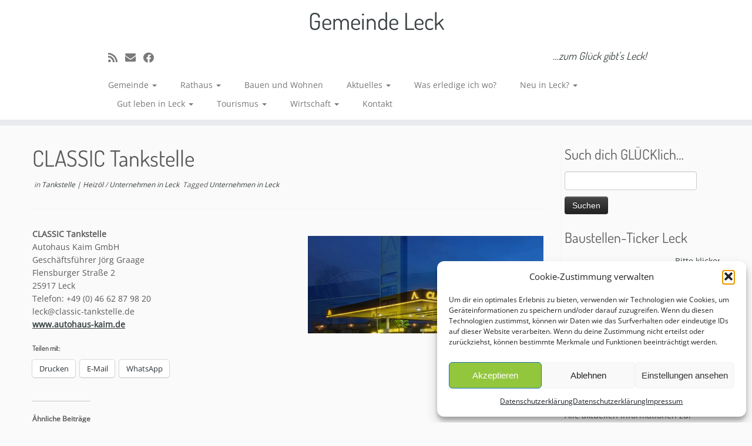

--- FILE ---
content_type: text/html; charset=UTF-8
request_url: https://www.leck.de/classic-tankstelle/
body_size: 25986
content:
<!DOCTYPE html>
<!--[if IE 7]>
<html class="ie ie7 no-js" lang="de">
<![endif]-->
<!--[if IE 8]>
<html class="ie ie8 no-js" lang="de">
<![endif]-->
<!--[if !(IE 7) | !(IE 8)  ]><!-->
<html class="no-js" lang="de">
<!--<![endif]-->
	<head>
		<meta charset="UTF-8" />
		<meta http-equiv="X-UA-Compatible" content="IE=EDGE" />
		<meta name="viewport" content="width=device-width, initial-scale=1.0" />
        <link rel="profile"  href="https://gmpg.org/xfn/11" />
		<link rel="pingback" href="https://www.leck.de/xmlrpc.php" />
		<script>(function(html){html.className = html.className.replace(/\bno-js\b/,'js')})(document.documentElement);</script>
        <style id="wfc-base-style" type="text/css">
             .wfc-reset-menu-item-first-letter .navbar .nav>li>a:first-letter {font-size: inherit;}.format-icon:before {color: #5A5A5A;}article .format-icon.tc-hide-icon:before, .safari article.format-video .format-icon.tc-hide-icon:before, .chrome article.format-video .format-icon.tc-hide-icon:before, .safari article.format-image .format-icon.tc-hide-icon:before, .chrome article.format-image .format-icon.tc-hide-icon:before, .safari article.format-gallery .format-icon.tc-hide-icon:before, .safari article.attachment .format-icon.tc-hide-icon:before, .chrome article.format-gallery .format-icon.tc-hide-icon:before, .chrome article.attachment .format-icon.tc-hide-icon:before {content: none!important;}h2#tc-comment-title.tc-hide-icon:before {content: none!important;}.archive .archive-header h1.format-icon.tc-hide-icon:before {content: none!important;}.tc-sidebar h3.widget-title.tc-hide-icon:before {content: none!important;}.footer-widgets h3.widget-title.tc-hide-icon:before {content: none!important;}.tc-hide-icon i, i.tc-hide-icon {display: none !important;}.carousel-control {font-family: "Helvetica Neue", Helvetica, Arial, sans-serif;}.social-block a {font-size: 18px;}footer#footer .colophon .social-block a {font-size: 16px;}.social-block.widget_social a {font-size: 14px;}
        </style>
        <title>CLASSIC Tankstelle &#8211; Gemeinde Leck</title>
<meta name='robots' content='max-image-preview:large' />
<link rel='dns-prefetch' href='//www.leck.de' />
<link rel='dns-prefetch' href='//stats.wp.com' />

<link rel='dns-prefetch' href='//v0.wordpress.com' />
<link rel='preconnect' href='//c0.wp.com' />
<link rel="alternate" type="application/rss+xml" title="Gemeinde Leck &raquo; Feed" href="https://www.leck.de/feed/" />
<link rel="alternate" type="application/rss+xml" title="Gemeinde Leck &raquo; Kommentar-Feed" href="https://www.leck.de/comments/feed/" />
<link rel="alternate" type="text/calendar" title="Gemeinde Leck &raquo; iCal Feed" href="https://www.leck.de/angebote-ferienpass/?ical=1" />
<link rel="alternate" title="oEmbed (JSON)" type="application/json+oembed" href="https://www.leck.de/wp-json/oembed/1.0/embed?url=https%3A%2F%2Fwww.leck.de%2Fclassic-tankstelle%2F" />
<link rel="alternate" title="oEmbed (XML)" type="text/xml+oembed" href="https://www.leck.de/wp-json/oembed/1.0/embed?url=https%3A%2F%2Fwww.leck.de%2Fclassic-tankstelle%2F&#038;format=xml" />
<style id='wp-img-auto-sizes-contain-inline-css' type='text/css'>
img:is([sizes=auto i],[sizes^="auto," i]){contain-intrinsic-size:3000px 1500px}
/*# sourceURL=wp-img-auto-sizes-contain-inline-css */
</style>
<link rel='stylesheet' id='jetpack_related-posts-css' href='https://c0.wp.com/p/jetpack/15.4/modules/related-posts/related-posts.css' type='text/css' media='all' />
<link rel='stylesheet' id='tc-gfonts-css' href='//www.leck.de/wp-content/uploads/omgf/tc-gfonts/tc-gfonts.css?ver=1716816704' type='text/css' media='all' />
<style id='wp-emoji-styles-inline-css' type='text/css'>

	img.wp-smiley, img.emoji {
		display: inline !important;
		border: none !important;
		box-shadow: none !important;
		height: 1em !important;
		width: 1em !important;
		margin: 0 0.07em !important;
		vertical-align: -0.1em !important;
		background: none !important;
		padding: 0 !important;
	}
/*# sourceURL=wp-emoji-styles-inline-css */
</style>
<link rel='stylesheet' id='wp-block-library-css' href='https://c0.wp.com/c/6.9/wp-includes/css/dist/block-library/style.min.css' type='text/css' media='all' />
<style id='wp-block-heading-inline-css' type='text/css'>
h1:where(.wp-block-heading).has-background,h2:where(.wp-block-heading).has-background,h3:where(.wp-block-heading).has-background,h4:where(.wp-block-heading).has-background,h5:where(.wp-block-heading).has-background,h6:where(.wp-block-heading).has-background{padding:1.25em 2.375em}h1.has-text-align-left[style*=writing-mode]:where([style*=vertical-lr]),h1.has-text-align-right[style*=writing-mode]:where([style*=vertical-rl]),h2.has-text-align-left[style*=writing-mode]:where([style*=vertical-lr]),h2.has-text-align-right[style*=writing-mode]:where([style*=vertical-rl]),h3.has-text-align-left[style*=writing-mode]:where([style*=vertical-lr]),h3.has-text-align-right[style*=writing-mode]:where([style*=vertical-rl]),h4.has-text-align-left[style*=writing-mode]:where([style*=vertical-lr]),h4.has-text-align-right[style*=writing-mode]:where([style*=vertical-rl]),h5.has-text-align-left[style*=writing-mode]:where([style*=vertical-lr]),h5.has-text-align-right[style*=writing-mode]:where([style*=vertical-rl]),h6.has-text-align-left[style*=writing-mode]:where([style*=vertical-lr]),h6.has-text-align-right[style*=writing-mode]:where([style*=vertical-rl]){rotate:180deg}
/*# sourceURL=https://c0.wp.com/c/6.9/wp-includes/blocks/heading/style.min.css */
</style>
<style id='global-styles-inline-css' type='text/css'>
:root{--wp--preset--aspect-ratio--square: 1;--wp--preset--aspect-ratio--4-3: 4/3;--wp--preset--aspect-ratio--3-4: 3/4;--wp--preset--aspect-ratio--3-2: 3/2;--wp--preset--aspect-ratio--2-3: 2/3;--wp--preset--aspect-ratio--16-9: 16/9;--wp--preset--aspect-ratio--9-16: 9/16;--wp--preset--color--black: #000000;--wp--preset--color--cyan-bluish-gray: #abb8c3;--wp--preset--color--white: #ffffff;--wp--preset--color--pale-pink: #f78da7;--wp--preset--color--vivid-red: #cf2e2e;--wp--preset--color--luminous-vivid-orange: #ff6900;--wp--preset--color--luminous-vivid-amber: #fcb900;--wp--preset--color--light-green-cyan: #7bdcb5;--wp--preset--color--vivid-green-cyan: #00d084;--wp--preset--color--pale-cyan-blue: #8ed1fc;--wp--preset--color--vivid-cyan-blue: #0693e3;--wp--preset--color--vivid-purple: #9b51e0;--wp--preset--gradient--vivid-cyan-blue-to-vivid-purple: linear-gradient(135deg,rgb(6,147,227) 0%,rgb(155,81,224) 100%);--wp--preset--gradient--light-green-cyan-to-vivid-green-cyan: linear-gradient(135deg,rgb(122,220,180) 0%,rgb(0,208,130) 100%);--wp--preset--gradient--luminous-vivid-amber-to-luminous-vivid-orange: linear-gradient(135deg,rgb(252,185,0) 0%,rgb(255,105,0) 100%);--wp--preset--gradient--luminous-vivid-orange-to-vivid-red: linear-gradient(135deg,rgb(255,105,0) 0%,rgb(207,46,46) 100%);--wp--preset--gradient--very-light-gray-to-cyan-bluish-gray: linear-gradient(135deg,rgb(238,238,238) 0%,rgb(169,184,195) 100%);--wp--preset--gradient--cool-to-warm-spectrum: linear-gradient(135deg,rgb(74,234,220) 0%,rgb(151,120,209) 20%,rgb(207,42,186) 40%,rgb(238,44,130) 60%,rgb(251,105,98) 80%,rgb(254,248,76) 100%);--wp--preset--gradient--blush-light-purple: linear-gradient(135deg,rgb(255,206,236) 0%,rgb(152,150,240) 100%);--wp--preset--gradient--blush-bordeaux: linear-gradient(135deg,rgb(254,205,165) 0%,rgb(254,45,45) 50%,rgb(107,0,62) 100%);--wp--preset--gradient--luminous-dusk: linear-gradient(135deg,rgb(255,203,112) 0%,rgb(199,81,192) 50%,rgb(65,88,208) 100%);--wp--preset--gradient--pale-ocean: linear-gradient(135deg,rgb(255,245,203) 0%,rgb(182,227,212) 50%,rgb(51,167,181) 100%);--wp--preset--gradient--electric-grass: linear-gradient(135deg,rgb(202,248,128) 0%,rgb(113,206,126) 100%);--wp--preset--gradient--midnight: linear-gradient(135deg,rgb(2,3,129) 0%,rgb(40,116,252) 100%);--wp--preset--font-size--small: 13px;--wp--preset--font-size--medium: 20px;--wp--preset--font-size--large: 36px;--wp--preset--font-size--x-large: 42px;--wp--preset--spacing--20: 0.44rem;--wp--preset--spacing--30: 0.67rem;--wp--preset--spacing--40: 1rem;--wp--preset--spacing--50: 1.5rem;--wp--preset--spacing--60: 2.25rem;--wp--preset--spacing--70: 3.38rem;--wp--preset--spacing--80: 5.06rem;--wp--preset--shadow--natural: 6px 6px 9px rgba(0, 0, 0, 0.2);--wp--preset--shadow--deep: 12px 12px 50px rgba(0, 0, 0, 0.4);--wp--preset--shadow--sharp: 6px 6px 0px rgba(0, 0, 0, 0.2);--wp--preset--shadow--outlined: 6px 6px 0px -3px rgb(255, 255, 255), 6px 6px rgb(0, 0, 0);--wp--preset--shadow--crisp: 6px 6px 0px rgb(0, 0, 0);}:where(.is-layout-flex){gap: 0.5em;}:where(.is-layout-grid){gap: 0.5em;}body .is-layout-flex{display: flex;}.is-layout-flex{flex-wrap: wrap;align-items: center;}.is-layout-flex > :is(*, div){margin: 0;}body .is-layout-grid{display: grid;}.is-layout-grid > :is(*, div){margin: 0;}:where(.wp-block-columns.is-layout-flex){gap: 2em;}:where(.wp-block-columns.is-layout-grid){gap: 2em;}:where(.wp-block-post-template.is-layout-flex){gap: 1.25em;}:where(.wp-block-post-template.is-layout-grid){gap: 1.25em;}.has-black-color{color: var(--wp--preset--color--black) !important;}.has-cyan-bluish-gray-color{color: var(--wp--preset--color--cyan-bluish-gray) !important;}.has-white-color{color: var(--wp--preset--color--white) !important;}.has-pale-pink-color{color: var(--wp--preset--color--pale-pink) !important;}.has-vivid-red-color{color: var(--wp--preset--color--vivid-red) !important;}.has-luminous-vivid-orange-color{color: var(--wp--preset--color--luminous-vivid-orange) !important;}.has-luminous-vivid-amber-color{color: var(--wp--preset--color--luminous-vivid-amber) !important;}.has-light-green-cyan-color{color: var(--wp--preset--color--light-green-cyan) !important;}.has-vivid-green-cyan-color{color: var(--wp--preset--color--vivid-green-cyan) !important;}.has-pale-cyan-blue-color{color: var(--wp--preset--color--pale-cyan-blue) !important;}.has-vivid-cyan-blue-color{color: var(--wp--preset--color--vivid-cyan-blue) !important;}.has-vivid-purple-color{color: var(--wp--preset--color--vivid-purple) !important;}.has-black-background-color{background-color: var(--wp--preset--color--black) !important;}.has-cyan-bluish-gray-background-color{background-color: var(--wp--preset--color--cyan-bluish-gray) !important;}.has-white-background-color{background-color: var(--wp--preset--color--white) !important;}.has-pale-pink-background-color{background-color: var(--wp--preset--color--pale-pink) !important;}.has-vivid-red-background-color{background-color: var(--wp--preset--color--vivid-red) !important;}.has-luminous-vivid-orange-background-color{background-color: var(--wp--preset--color--luminous-vivid-orange) !important;}.has-luminous-vivid-amber-background-color{background-color: var(--wp--preset--color--luminous-vivid-amber) !important;}.has-light-green-cyan-background-color{background-color: var(--wp--preset--color--light-green-cyan) !important;}.has-vivid-green-cyan-background-color{background-color: var(--wp--preset--color--vivid-green-cyan) !important;}.has-pale-cyan-blue-background-color{background-color: var(--wp--preset--color--pale-cyan-blue) !important;}.has-vivid-cyan-blue-background-color{background-color: var(--wp--preset--color--vivid-cyan-blue) !important;}.has-vivid-purple-background-color{background-color: var(--wp--preset--color--vivid-purple) !important;}.has-black-border-color{border-color: var(--wp--preset--color--black) !important;}.has-cyan-bluish-gray-border-color{border-color: var(--wp--preset--color--cyan-bluish-gray) !important;}.has-white-border-color{border-color: var(--wp--preset--color--white) !important;}.has-pale-pink-border-color{border-color: var(--wp--preset--color--pale-pink) !important;}.has-vivid-red-border-color{border-color: var(--wp--preset--color--vivid-red) !important;}.has-luminous-vivid-orange-border-color{border-color: var(--wp--preset--color--luminous-vivid-orange) !important;}.has-luminous-vivid-amber-border-color{border-color: var(--wp--preset--color--luminous-vivid-amber) !important;}.has-light-green-cyan-border-color{border-color: var(--wp--preset--color--light-green-cyan) !important;}.has-vivid-green-cyan-border-color{border-color: var(--wp--preset--color--vivid-green-cyan) !important;}.has-pale-cyan-blue-border-color{border-color: var(--wp--preset--color--pale-cyan-blue) !important;}.has-vivid-cyan-blue-border-color{border-color: var(--wp--preset--color--vivid-cyan-blue) !important;}.has-vivid-purple-border-color{border-color: var(--wp--preset--color--vivid-purple) !important;}.has-vivid-cyan-blue-to-vivid-purple-gradient-background{background: var(--wp--preset--gradient--vivid-cyan-blue-to-vivid-purple) !important;}.has-light-green-cyan-to-vivid-green-cyan-gradient-background{background: var(--wp--preset--gradient--light-green-cyan-to-vivid-green-cyan) !important;}.has-luminous-vivid-amber-to-luminous-vivid-orange-gradient-background{background: var(--wp--preset--gradient--luminous-vivid-amber-to-luminous-vivid-orange) !important;}.has-luminous-vivid-orange-to-vivid-red-gradient-background{background: var(--wp--preset--gradient--luminous-vivid-orange-to-vivid-red) !important;}.has-very-light-gray-to-cyan-bluish-gray-gradient-background{background: var(--wp--preset--gradient--very-light-gray-to-cyan-bluish-gray) !important;}.has-cool-to-warm-spectrum-gradient-background{background: var(--wp--preset--gradient--cool-to-warm-spectrum) !important;}.has-blush-light-purple-gradient-background{background: var(--wp--preset--gradient--blush-light-purple) !important;}.has-blush-bordeaux-gradient-background{background: var(--wp--preset--gradient--blush-bordeaux) !important;}.has-luminous-dusk-gradient-background{background: var(--wp--preset--gradient--luminous-dusk) !important;}.has-pale-ocean-gradient-background{background: var(--wp--preset--gradient--pale-ocean) !important;}.has-electric-grass-gradient-background{background: var(--wp--preset--gradient--electric-grass) !important;}.has-midnight-gradient-background{background: var(--wp--preset--gradient--midnight) !important;}.has-small-font-size{font-size: var(--wp--preset--font-size--small) !important;}.has-medium-font-size{font-size: var(--wp--preset--font-size--medium) !important;}.has-large-font-size{font-size: var(--wp--preset--font-size--large) !important;}.has-x-large-font-size{font-size: var(--wp--preset--font-size--x-large) !important;}
/*# sourceURL=global-styles-inline-css */
</style>

<style id='classic-theme-styles-inline-css' type='text/css'>
/*! This file is auto-generated */
.wp-block-button__link{color:#fff;background-color:#32373c;border-radius:9999px;box-shadow:none;text-decoration:none;padding:calc(.667em + 2px) calc(1.333em + 2px);font-size:1.125em}.wp-block-file__button{background:#32373c;color:#fff;text-decoration:none}
/*# sourceURL=/wp-includes/css/classic-themes.min.css */
</style>
<link rel='stylesheet' id='ditty-news-ticker-font-css' href='https://www.leck.de/wp-content/plugins/ditty-news-ticker/legacy/inc/static/libs/fontastic/styles.css?ver=3.1.63' type='text/css' media='all' />
<link rel='stylesheet' id='ditty-news-ticker-css' href='https://www.leck.de/wp-content/plugins/ditty-news-ticker/legacy/inc/static/css/style.css?ver=3.1.63' type='text/css' media='all' />
<link rel='stylesheet' id='ditty-displays-css' href='https://www.leck.de/wp-content/plugins/ditty-news-ticker/assets/build/dittyDisplays.css?ver=3.1.63' type='text/css' media='all' />
<link rel='stylesheet' id='ditty-fontawesome-css' href='https://www.leck.de/wp-content/plugins/ditty-news-ticker/includes/libs/fontawesome-6.4.0/css/all.css?ver=6.4.0' type='text/css' media='' />
<link rel='stylesheet' id='bwg_fonts-css' href='https://www.leck.de/wp-content/plugins/photo-gallery/css/bwg-fonts/fonts.css?ver=0.0.1' type='text/css' media='all' />
<link rel='stylesheet' id='sumoselect-css' href='https://www.leck.de/wp-content/plugins/photo-gallery/css/sumoselect.min.css?ver=3.4.6' type='text/css' media='all' />
<link rel='stylesheet' id='mCustomScrollbar-css' href='https://www.leck.de/wp-content/plugins/photo-gallery/css/jquery.mCustomScrollbar.min.css?ver=3.1.5' type='text/css' media='all' />
<link rel='stylesheet' id='bwg_googlefonts-css' href='//www.leck.de/wp-content/uploads/omgf/bwg_googlefonts/bwg_googlefonts.css?ver=1716816704' type='text/css' media='all' />
<link rel='stylesheet' id='bwg_frontend-css' href='https://www.leck.de/wp-content/plugins/photo-gallery/css/styles.min.css?ver=1.8.35' type='text/css' media='all' />
<link rel='stylesheet' id='cmplz-general-css' href='https://www.leck.de/wp-content/plugins/complianz-gdpr/assets/css/cookieblocker.min.css?ver=1767707992' type='text/css' media='all' />
<link rel='stylesheet' id='customizr-fa-css' href='https://www.leck.de/wp-content/themes/customizr-pro/assets/shared/fonts/fa/css/fontawesome-all.min.css?ver=2.4.27' type='text/css' media='all' />
<link rel='stylesheet' id='customizr-common-css' href='https://www.leck.de/wp-content/themes/customizr-pro/inc/assets/css/tc_common.min.css?ver=2.4.27' type='text/css' media='all' />
<link rel='stylesheet' id='customizr-skin-css' href='https://www.leck.de/wp-content/themes/customizr-pro/inc/assets/css/black2.min.css?ver=2.4.27' type='text/css' media='all' />
<style id='customizr-skin-inline-css' type='text/css'>

                  .site-title,.site-description,h1,h2,h3,.tc-dropcap {
                    font-family : 'Dosis';
                    font-weight : 400;
                  }

                  body,.navbar .nav>li>a {
                    font-family : 'Open Sans';
                    font-weight : inherit;
                  }

            body,.navbar .nav>li>a {
              font-size : 14px;
              line-height : 1.6em;
            }
table { border-collapse: separate; }
                           body table { border-collapse: collapse; }
                          
.social-links .social-icon:before { content: none } 
header.tc-header {border-top: none;}

.sticky-enabled .tc-shrink-on .site-logo img {
    					height:30px!important;width:auto!important
    				}

    				.sticky-enabled .tc-shrink-on .brand .site-title {
    					font-size:0.6em;opacity:0.8;line-height:1.2em
    				}

          .comments-link .tc-comment-bubble {
            color: #F00;
            border: 2px solid #F00;
          }
          .comments-link .tc-comment-bubble:before {
            border-color: #F00;
          }
        
.tc-slider-loader-wrapper{ display:none }
html.js .tc-slider-loader-wrapper { display: block }.no-csstransforms3d .tc-slider-loader-wrapper .tc-img-gif-loader {
                                                background: url('https://www.leck.de/wp-content/themes/customizr-pro/assets/front/img/slider-loader.gif') no-repeat center center;
                                         }.tc-slider-loader-wrapper .tc-css-loader > div { border-color:#394143; }

      .carousel .czr-item {
        line-height: 550px;
        min-height:550px;
        max-height:550px;
      }
      .tc-slider-loader-wrapper {
        line-height: 550px;
        height:550px;
      }
      .carousel .tc-slider-controls {
        line-height: 550px;
        max-height:550px;
      }

        @media (max-width: 1200px) {
          .carousel .czr-item {
            line-height: 423.5px;
            max-height:423.5px;
            min-height:423.5px;
          }
          .czr-item .carousel-caption {
            max-height: 368.5px;
            overflow: hidden;
          }
          .carousel .tc-slider-loader-wrapper {
            line-height: 423.5px;
            height:423.5px;
          }
        }

        @media (max-width: 979px) {
          .carousel .czr-item {
            line-height: 339.9px;
            max-height:339.9px;
            min-height:339.9px;
          }
          .czr-item .carousel-caption {
            max-height: 284.9px;
            overflow: hidden;
          }
          .carousel .tc-slider-loader-wrapper {
            line-height: 339.9px;
            height:339.9px;
          }
        }

        @media (max-width: 480px) {
          .carousel .czr-item {
            line-height: 209px;
            max-height:209px;
            min-height:209px;
          }
          .czr-item .carousel-caption {
            max-height: 154px;
            overflow: hidden;
          }
          .carousel .tc-slider-loader-wrapper {
            line-height: 209px;
            height:209px;
          }
        }

        @media (max-width: 320px) {
          .carousel .czr-item {
            line-height: 154px;
            max-height:154px;
            min-height:154px;
          }
          .czr-item .carousel-caption {
            max-height: 99px;
            overflow: hidden;
          }
          .carousel .tc-slider-loader-wrapper {
            line-height: 154px;
            height:154px;
          }
        }

/*# sourceURL=customizr-skin-inline-css */
</style>
<link rel='stylesheet' id='customizr-style-css' href='https://www.leck.de/wp-content/themes/customizr-pro/style.css?ver=2.4.27' type='text/css' media='all' />
<link rel='stylesheet' id='fancyboxcss-css' href='https://www.leck.de/wp-content/themes/customizr-pro/assets/front/js/libs/fancybox/jquery.fancybox-1.3.4.min.css?ver=6.9' type='text/css' media='all' />
<link rel='stylesheet' id='tmm-css' href='https://www.leck.de/wp-content/plugins/team-members/inc/css/tmm_style.css?ver=6.9' type='text/css' media='all' />
<link rel='stylesheet' id='sharedaddy-css' href='https://c0.wp.com/p/jetpack/15.4/modules/sharedaddy/sharing.css' type='text/css' media='all' />
<link rel='stylesheet' id='social-logos-css' href='https://c0.wp.com/p/jetpack/15.4/_inc/social-logos/social-logos.min.css' type='text/css' media='all' />
<script type="text/javascript" id="jetpack_related-posts-js-extra">
/* <![CDATA[ */
var related_posts_js_options = {"post_heading":"h4"};
//# sourceURL=jetpack_related-posts-js-extra
/* ]]> */
</script>
<script type="text/javascript" src="https://c0.wp.com/p/jetpack/15.4/_inc/build/related-posts/related-posts.min.js" id="jetpack_related-posts-js"></script>
<script type="text/javascript" src="https://c0.wp.com/c/6.9/wp-includes/js/jquery/jquery.min.js" id="jquery-core-js"></script>
<script type="text/javascript" src="https://c0.wp.com/c/6.9/wp-includes/js/jquery/jquery-migrate.min.js" id="jquery-migrate-js"></script>
<script type="text/javascript" src="https://www.leck.de/wp-content/plugins/photo-gallery/js/jquery.sumoselect.min.js?ver=3.4.6" id="sumoselect-js"></script>
<script type="text/javascript" src="https://www.leck.de/wp-content/plugins/photo-gallery/js/tocca.min.js?ver=2.0.9" id="bwg_mobile-js"></script>
<script type="text/javascript" src="https://www.leck.de/wp-content/plugins/photo-gallery/js/jquery.mCustomScrollbar.concat.min.js?ver=3.1.5" id="mCustomScrollbar-js"></script>
<script type="text/javascript" src="https://www.leck.de/wp-content/plugins/photo-gallery/js/jquery.fullscreen.min.js?ver=0.6.0" id="jquery-fullscreen-js"></script>
<script type="text/javascript" id="bwg_frontend-js-extra">
/* <![CDATA[ */
var bwg_objectsL10n = {"bwg_field_required":"Feld ist erforderlich.","bwg_mail_validation":"Dies ist keine g\u00fcltige E-Mail-Adresse.","bwg_search_result":"Es gibt keine Bilder, die deiner Suche entsprechen.","bwg_select_tag":"Select Tag","bwg_order_by":"Order By","bwg_search":"Suchen","bwg_show_ecommerce":"Show Ecommerce","bwg_hide_ecommerce":"Hide Ecommerce","bwg_show_comments":"Kommentare anzeigen","bwg_hide_comments":"Kommentare ausblenden","bwg_restore":"Wiederherstellen","bwg_maximize":"Maximieren","bwg_fullscreen":"Vollbild","bwg_exit_fullscreen":"Vollbild verlassen","bwg_search_tag":"SEARCH...","bwg_tag_no_match":"No tags found","bwg_all_tags_selected":"All tags selected","bwg_tags_selected":"tags selected","play":"Wiedergeben","pause":"Pause","is_pro":"","bwg_play":"Wiedergeben","bwg_pause":"Pause","bwg_hide_info":"Info ausblenden","bwg_show_info":"Info anzeigen","bwg_hide_rating":"Hide rating","bwg_show_rating":"Show rating","ok":"Ok","cancel":"Cancel","select_all":"Select all","lazy_load":"0","lazy_loader":"https://www.leck.de/wp-content/plugins/photo-gallery/images/ajax_loader.png","front_ajax":"0","bwg_tag_see_all":"see all tags","bwg_tag_see_less":"see less tags"};
//# sourceURL=bwg_frontend-js-extra
/* ]]> */
</script>
<script type="text/javascript" src="https://www.leck.de/wp-content/plugins/photo-gallery/js/scripts.min.js?ver=1.8.35" id="bwg_frontend-js"></script>
<script type="text/javascript" src="https://www.leck.de/wp-content/themes/customizr-pro/assets/front/js/libs/modernizr.min.js?ver=2.4.27" id="modernizr-js"></script>
<script type="text/javascript" src="https://www.leck.de/wp-content/themes/customizr-pro/assets/front/js/libs/fancybox/jquery.fancybox-1.3.4.min.js?ver=2.4.27" id="tc-fancybox-js"></script>
<script src='https://www.leck.de/wp-content/plugins/the-events-calendar/common/build/js/underscore-before.js'></script>
<script type="text/javascript" src="https://c0.wp.com/c/6.9/wp-includes/js/underscore.min.js" id="underscore-js"></script>
<script src='https://www.leck.de/wp-content/plugins/the-events-calendar/common/build/js/underscore-after.js'></script>
<script type="text/javascript" id="tc-scripts-js-extra">
/* <![CDATA[ */
var TCParams = {"_disabled":[],"FancyBoxState":"1","FancyBoxAutoscale":"","SliderName":"","SliderDelay":"","SliderHover":"1","centerSliderImg":"1","SmoothScroll":{"Enabled":true,"Options":{"touchpadSupport":false}},"anchorSmoothScroll":"easeOutExpo","anchorSmoothScrollExclude":{"simple":["[class*=edd]",".tc-carousel-control",".carousel-control","[data-toggle=\"modal\"]","[data-toggle=\"dropdown\"]","[data-toggle=\"tooltip\"]","[data-toggle=\"popover\"]","[data-toggle=\"collapse\"]","[data-toggle=\"tab\"]","[data-toggle=\"pill\"]","[class*=upme]","[class*=um-]"],"deep":{"classes":[],"ids":[]}},"ReorderBlocks":"1","centerAllImg":"","HasComments":"","LeftSidebarClass":".span3.left.tc-sidebar","RightSidebarClass":".span3.right.tc-sidebar","LoadModernizr":"1","stickyCustomOffset":{"_initial":0,"_scrolling":0,"options":{"_static":true,"_element":""}},"stickyHeader":"1","dropdowntoViewport":"1","timerOnScrollAllBrowsers":"1","extLinksStyle":"","extLinksTargetExt":"1","extLinksSkipSelectors":{"classes":["btn","button"],"ids":[]},"dropcapEnabled":"","dropcapWhere":{"post":"","page":""},"dropcapMinWords":"50","dropcapSkipSelectors":{"tags":["IMG","IFRAME","H1","H2","H3","H4","H5","H6","BLOCKQUOTE","UL","OL"],"classes":["btn","tc-placeholder-wrap"],"id":[]},"imgSmartLoadEnabled":"","imgSmartLoadOpts":{"parentSelectors":[".article-container",".__before_main_wrapper",".widget-front"],"opts":{"excludeImg":[".tc-holder-img"]}},"imgSmartLoadsForSliders":"1","goldenRatio":"1.618","gridGoldenRatioLimit":"350","isSecondMenuEnabled":"","secondMenuRespSet":"in-sn-before","isParallaxOn":"","parallaxRatio":"0.55","pluginCompats":[],"adminAjaxUrl":"https://www.leck.de/wp-admin/admin-ajax.php","ajaxUrl":"https://www.leck.de/?czrajax=1","frontNonce":{"id":"CZRFrontNonce","handle":"4925957567"},"isDevMode":"","isModernStyle":"","i18n":{"Permanently dismiss":"Dauerhaft ausblenden"},"version":"2.4.27","frontNotifications":{"styleSwitcher":{"enabled":false,"content":"","dismissAction":"dismiss_style_switcher_note_front","ajaxUrl":"https://www.leck.de/wp-admin/admin-ajax.php"}}};
//# sourceURL=tc-scripts-js-extra
/* ]]> */
</script>
<script type="text/javascript" src="https://www.leck.de/wp-content/themes/customizr-pro/inc/assets/js/tc-scripts.min.js?ver=2.4.27" id="tc-scripts-js"></script>
<link rel="https://api.w.org/" href="https://www.leck.de/wp-json/" /><link rel="alternate" title="JSON" type="application/json" href="https://www.leck.de/wp-json/wp/v2/posts/7830" /><link rel="EditURI" type="application/rsd+xml" title="RSD" href="https://www.leck.de/xmlrpc.php?rsd" />
<meta name="generator" content="WordPress 6.9" />
<link rel="canonical" href="https://www.leck.de/classic-tankstelle/" />
<link rel='shortlink' href='https://wp.me/p8vBMR-22i' />
<style></style><meta name="tec-api-version" content="v1"><meta name="tec-api-origin" content="https://www.leck.de"><link rel="alternate" href="https://www.leck.de/wp-json/tribe/events/v1/" />	<style>img#wpstats{display:none}</style>
					<style>.cmplz-hidden {
					display: none !important;
				}</style>
<!-- Jetpack Open Graph Tags -->
<meta property="og:type" content="article" />
<meta property="og:title" content="CLASSIC Tankstelle" />
<meta property="og:url" content="https://www.leck.de/classic-tankstelle/" />
<meta property="og:description" content="CLASSIC Tankstelle Autohaus Kaim GmbH Geschäftsführer Jörg Graage Flensburger Straße 2 25917 Leck Telefon: +49 (0) 46 62 87 98 20 leck@classic-tankstelle.de www.autohaus-kaim.de" />
<meta property="article:published_time" content="2015-03-01T09:14:41+00:00" />
<meta property="article:modified_time" content="2022-02-08T12:11:46+00:00" />
<meta property="og:site_name" content="Gemeinde Leck" />
<meta property="og:image" content="https://www.leck.de/wp-content/uploads/Classic.png" />
<meta property="og:image:width" content="572" />
<meta property="og:image:height" content="237" />
<meta property="og:image:alt" content="" />
<meta property="og:locale" content="de_DE" />
<meta name="twitter:text:title" content="CLASSIC Tankstelle" />
<meta name="twitter:image" content="https://www.leck.de/wp-content/uploads/Classic.png?w=640" />
<meta name="twitter:card" content="summary_large_image" />

<!-- End Jetpack Open Graph Tags -->
<link rel="icon" href="https://www.leck.de/wp-content/uploads/cropped-Wappen-Leck-32x32.png" sizes="32x32" />
<link rel="icon" href="https://www.leck.de/wp-content/uploads/cropped-Wappen-Leck-192x192.png" sizes="192x192" />
<link rel="apple-touch-icon" href="https://www.leck.de/wp-content/uploads/cropped-Wappen-Leck-180x180.png" />
<meta name="msapplication-TileImage" content="https://www.leck.de/wp-content/uploads/cropped-Wappen-Leck-270x270.png" />
		<style type="text/css" id="wp-custom-css">
			/*
Füge deinen eigenen CSS-Code nach diesem Kommentar hinter dem abschließenden Schrägstrich ein. 

Klicke auf das Hilfe-Symbol oben, um mehr zu erfahren.

Nutze diese Einstellung um kleine CSS-Code Blöcke zu testen. Für wichtige CSS Anpassungen wird empfohlen die style.css Datei eines Child-Theme zu modifizieren.
http//codex.wordpress.org/Child_Themes
*/
		</style>
			</head>
	
	<body data-cmplz=1 class="wp-singular post-template-default single single-post postid-7830 single-format-standard wp-embed-responsive wp-theme-customizr-pro tribe-no-js page-template-customizr-pro tc-fade-hover-links tc-r-sidebar skin-black2 customizr-pro-2-4-27 tc-sticky-header sticky-disabled tc-transparent-on-scroll no-navbar tc-regular-menu" >
            <a class="screen-reader-text skip-link" href="#content">Zum Inhalt springen</a>
        
    <div id="tc-page-wrap" class="">

  		
  	   	<header class="tc-header clearfix row-fluid tc-tagline-off tc-title-logo-on  tc-shrink-on tc-menu-on logo-centered tc-second-menu-in-sn-before-when-mobile">
  			      <div class="brand span3 pull-left ">

        <h1><a class="site-title" href="https://www.leck.de/">Gemeinde Leck</a></h1>
      </div> <!-- brand span3 pull-left -->
      <div class="container outside"><h2 class="site-description">&#8230;zum Glück gibt&#039;s Leck!</h2></div>      	<div class="navbar-wrapper clearfix span9 tc-submenu-fade tc-submenu-move tc-open-on-click pull-menu-left">
        	<div class="navbar resp">
          		<div class="navbar-inner" role="navigation">
            		<div class="row-fluid">
              		<div class="social-block span5"><div class="social-links"><a rel="nofollow noopener noreferrer" class="social-icon icon-feed"  title="Subscribe to my rss feed" aria-label="Subscribe to my rss feed" href="https://www.leck.de/feed/rss/"  target="_blank" ><i class="fas fa-rss"></i></a><a rel="nofollow noopener noreferrer" class="social-icon icon-mail"  title="E-mail" aria-label="E-mail" href="mailto:info@leck.de"  target="_blank" ><i class="fas fa-envelope"></i></a><a rel="nofollow noopener noreferrer" class="social-icon icon-facebook"  title="Follow me on Facebook" aria-label="Follow me on Facebook" href="https://www.facebook.com/GemeindeLeck/"  target="_blank" ><i class="fab fa-facebook"></i></a></div></div><h2 class="span7 inside site-description">&#8230;zum Glück gibt&#039;s Leck!</h2><div class="nav-collapse collapse"><div class="menu-2025-container"><ul id="menu-2027" class="nav"><li class="menu-item menu-item-type-post_type menu-item-object-page menu-item-has-children dropdown menu-item-130"><a class="dropdown-toggle" data-toggle="dropdown" data-target="#" href="https://www.leck.de/herzlich-willkommen-im-luftkurort-leck/">Gemeinde <strong class="caret"></strong></a>
<ul class="dropdown-menu">
	<li class="menu-item menu-item-type-post_type menu-item-object-page menu-item-932"><a href="https://www.leck.de/gemeindeportrait/">Gemeindeportrait</a></li>
	<li class="menu-item menu-item-type-custom menu-item-object-custom menu-item-14511"><a href="https://www.total-lokal.de/city/leck/data/25911_50_08_21/12/index.html">Bürgerinformationsbroschüre</a></li>
	<li class="menu-item menu-item-type-post_type menu-item-object-page menu-item-2133"><a href="https://www.leck.de/leck-in-zahlen/">Leck in Zahlen</a></li>
	<li class="menu-item menu-item-type-post_type menu-item-object-page menu-item-446"><a href="https://www.leck.de/geschichte/">Geschichte</a></li>
	<li class="menu-item menu-item-type-post_type menu-item-object-page menu-item-987"><a href="https://www.leck.de/anfahrt-ortsplan/">Anfahrt / Ortsplan</a></li>
	<li class="menu-item menu-item-type-post_type menu-item-object-post menu-item-2223"><a href="https://www.leck.de/abfallentsorgung/">Abfallentsorgung</a></li>
	<li class="menu-item menu-item-type-custom menu-item-object-custom menu-item-12237"><a href="https://www.leck.de/tag/baustelle">Baustellenticker</a></li>
	<li class="menu-item menu-item-type-taxonomy menu-item-object-category menu-item-1317"><a href="https://www.leck.de/kat/notfall-gesundheit/">Notfall / Gesundheit</a></li>
	<li class="menu-item menu-item-type-post_type menu-item-object-post menu-item-853"><a href="https://www.leck.de/vereine-und-institutionen/">Vereine und Institutionen</a></li>
	<li class="menu-item menu-item-type-post_type menu-item-object-page menu-item-19903"><a href="https://www.leck.de/unsere-sportstaetten-in-leck/">Sportstätten in Leck</a></li>
	<li class="menu-item menu-item-type-post_type menu-item-object-page menu-item-991"><a href="https://www.leck.de/partnerschaften/">Partnerschaften</a></li>
	<li class="menu-item menu-item-type-post_type menu-item-object-page menu-item-8006"><a href="https://www.leck.de/unser-friedhof/">Unser Friedhof</a></li>
	<li class="menu-item menu-item-type-post_type menu-item-object-post menu-item-25731"><a href="https://www.leck.de/holzvergabe/">Holzvergabe</a></li>
</ul>
</li>
<li class="menu-item menu-item-type-post_type menu-item-object-page menu-item-has-children dropdown menu-item-18"><a class="dropdown-toggle" data-toggle="dropdown" data-target="#" href="https://www.leck.de/gemeinde-leck-rathaus/">Rathaus <strong class="caret"></strong></a>
<ul class="dropdown-menu">
	<li class="menu-item menu-item-type-post_type menu-item-object-page menu-item-12486"><a href="https://www.leck.de/buergerservice-wegweiser/">Was erledige ich wo?</a></li>
	<li class="menu-item menu-item-type-post_type menu-item-object-page menu-item-1499"><a href="https://www.leck.de/buergerservice-wegweiser/">Bürgerservice / Wegweiser</a></li>
	<li class="menu-item menu-item-type-post_type menu-item-object-page menu-item-1500"><a href="https://www.leck.de/gemeinde-leck-rathaus/">Rufnummern und Öffnungszeiten</a></li>
	<li class="menu-item menu-item-type-post_type menu-item-object-post menu-item-1198"><a href="https://www.leck.de/menschen-im-rathaus/">Menschen im Rathaus</a></li>
	<li class="menu-item menu-item-type-taxonomy menu-item-object-category menu-item-210"><a href="https://www.leck.de/kat/ausschreibungen/">Ausschreibungen</a></li>
	<li class="menu-item menu-item-type-taxonomy menu-item-object-category menu-item-180"><a href="https://www.leck.de/kat/bekanntmachungen/">Bekanntmachungen</a></li>
	<li class="menu-item menu-item-type-post_type menu-item-object-page menu-item-29609"><a href="https://www.leck.de/formulare/">Formulare</a></li>
	<li class="menu-item menu-item-type-post_type menu-item-object-page menu-item-951"><a href="https://www.leck.de/satzungen/">Satzungen</a></li>
	<li class="menu-item menu-item-type-post_type menu-item-object-page menu-item-24255"><a href="https://www.leck.de/konzepte-der-gemeinde-leck/">Konzepte</a></li>
	<li class="menu-item menu-item-type-post_type menu-item-object-page menu-item-18661"><a href="https://www.leck.de/sitzungstermine/">Sitzungstermine</a></li>
	<li class="menu-item menu-item-type-custom menu-item-object-custom menu-item-206"><a href="http://www.amt-suedtondern.de/index.phtml?La=1&#038;sNavID=1639.61&#038;mNavID=1639.8&#038;object=tx|1639.151&#038;sub=0">Niederschriften</a></li>
	<li class="menu-item menu-item-type-post_type menu-item-object-page menu-item-19630"><a href="https://www.leck.de/lecker-kurier/">Lecker Kurier</a></li>
	<li class="menu-item menu-item-type-post_type menu-item-object-page menu-item-447"><a href="https://www.leck.de/leck-in-zahlen/">Leck in Zahlen</a></li>
</ul>
</li>
<li class="menu-item menu-item-type-taxonomy menu-item-object-category menu-item-235"><a href="https://www.leck.de/kat/bauen-und-wohnen-im-luftkurort-leck/">Bauen und Wohnen</a></li>
<li class="menu-item menu-item-type-taxonomy menu-item-object-category menu-item-has-children dropdown menu-item-852"><a class="dropdown-toggle" data-toggle="dropdown" data-target="#" href="https://www.leck.de/kat/aktuelles/">Aktuelles <strong class="caret"></strong></a>
<ul class="dropdown-menu">
	<li class="menu-item menu-item-type-taxonomy menu-item-object-category menu-item-30224"><a href="https://www.leck.de/kat/wussten-sie-schon-dass/">Wussten Sie schon, dass&#8230;</a></li>
	<li class="menu-item menu-item-type-custom menu-item-object-custom menu-item-10716"><a href="https://www.leck.de/tag/gutenachrichten/">#guteNachrichten</a></li>
	<li class="menu-item menu-item-type-custom menu-item-object-custom menu-item-31271"><a href="https://www.nordfriesland.de/Social-Wall">&#8222;Social Wall&#8220; Kreis NF</a></li>
	<li class="menu-item menu-item-type-custom menu-item-object-custom menu-item-has-children dropdown-submenu menu-item-16801"><a class="dropdown-toggle" data-toggle="dropdown" data-target="#" href="https://leck.de/tag/ukraine">Ukraine-Hilfe</a>
<ul class="dropdown-menu">
		<li class="menu-item menu-item-type-custom menu-item-object-custom menu-item-16815"><a href="https://www.nordfriesland.de/ukraine">Informationen vom Kreis NF</a></li>
		<li class="menu-item menu-item-type-post_type menu-item-object-post menu-item-17107"><a href="https://www.leck.de/wichtige-links-zur-ukraine-hilfe/">Wichtige Links zur Ukraine-Hilfe</a></li>
		<li class="menu-item menu-item-type-taxonomy menu-item-object-category menu-item-15888"><a href="https://www.leck.de/kat/orientierung-fuer-gefluechtete/">Orientierung für Geflüchtete</a></li>
	</ul>
</li>
	<li class="menu-item menu-item-type-custom menu-item-object-custom menu-item-14519"><a href="https://www.leck.de/tag/baustelle">Baustelleninfos</a></li>
</ul>
</li>
<li class="menu-item menu-item-type-post_type menu-item-object-page menu-item-18850"><a href="https://www.leck.de/buergerservice-wegweiser/">Was erledige ich wo?</a></li>
<li class="menu-item menu-item-type-post_type menu-item-object-page menu-item-has-children dropdown menu-item-18839"><a class="dropdown-toggle" data-toggle="dropdown" data-target="#" href="https://www.leck.de/neu-in-leck/">Neu in Leck? <strong class="caret"></strong></a>
<ul class="dropdown-menu">
	<li class="menu-item menu-item-type-post_type menu-item-object-page menu-item-18842"><a href="https://www.leck.de/anfahrt-ortsplan/">Anfahrt / Ortsplan</a></li>
	<li class="menu-item menu-item-type-post_type menu-item-object-page menu-item-18843"><a href="https://www.leck.de/gemeinde-leck-rathaus/">Gemeinde Leck / Rathaus</a></li>
	<li class="menu-item menu-item-type-post_type menu-item-object-page menu-item-18846"><a href="https://www.leck.de/von-a-bis-z-durch-die-verwaltung/">Von A bis Z durch die Verwaltung</a></li>
	<li class="menu-item menu-item-type-post_type menu-item-object-page menu-item-18841"><a href="https://www.leck.de/an-bzw-ummeldung/">An- bzw. Ummeldung</a></li>
	<li class="menu-item menu-item-type-post_type menu-item-object-page menu-item-18844"><a href="https://www.leck.de/muellabfuhr-sperrmuell/">Müllabfuhr / Sperrmüll</a></li>
	<li class="menu-item menu-item-type-post_type menu-item-object-post menu-item-18847"><a href="https://www.leck.de/alle-unternehmen-in-leck/">Unternehmen in Leck und Umgebung</a></li>
	<li class="menu-item menu-item-type-post_type menu-item-object-page menu-item-18845"><a href="https://www.leck.de/ummeldung-kfz/">Ummeldung KFZ</a></li>
</ul>
</li>
<li class="menu-item menu-item-type-taxonomy menu-item-object-category menu-item-has-children dropdown menu-item-854"><a class="dropdown-toggle" data-toggle="dropdown" data-target="#" href="https://www.leck.de/kat/leben-in-leck/">Gut leben in Leck <strong class="caret"></strong></a>
<ul class="dropdown-menu">
	<li class="menu-item menu-item-type-post_type menu-item-object-page menu-item-4975"><a href="https://www.leck.de/neu-in-leck/">Neu in Leck?</a></li>
	<li class="menu-item menu-item-type-taxonomy menu-item-object-category menu-item-17190"><a href="https://www.leck.de/kat/ehrenamt/">#Ehrenamt</a></li>
	<li class="menu-item menu-item-type-post_type menu-item-object-post menu-item-1571"><a href="https://www.leck.de/ja-sagen-in-leck/">Ja sagen in Leck</a></li>
	<li class="menu-item menu-item-type-custom menu-item-object-custom menu-item-1639"><a href="https://www.leck.de/tag/fuer-familien/">Für Familien</a></li>
	<li class="menu-item menu-item-type-post_type menu-item-object-post menu-item-has-children dropdown-submenu menu-item-1103"><a class="dropdown-toggle" data-toggle="dropdown" data-target="#" href="https://www.leck.de/kindertagesstaetten/">Kindergärten | Kindertagesstätten</a>
<ul class="dropdown-menu">
		<li class="menu-item menu-item-type-post_type menu-item-object-post menu-item-12138"><a href="https://www.leck.de/so-finde-ich-eine-betreuung-fuer-mein-kind/">So finde ich eine Betreuung für mein Kind</a></li>
	</ul>
</li>
	<li class="menu-item menu-item-type-post_type menu-item-object-post menu-item-3083"><a href="https://www.leck.de/fuer-unsere-jugend/">Für unsere Jugend</a></li>
	<li class="menu-item menu-item-type-post_type menu-item-object-post menu-item-1218"><a href="https://www.leck.de/schulen/">Schulen</a></li>
	<li class="menu-item menu-item-type-post_type menu-item-object-post menu-item-1811"><a href="https://www.leck.de/praktikums-oder-ausbildungsplatz-gesucht/">Praktikums- oder Ausbildungsplatz gesucht?</a></li>
	<li class="menu-item menu-item-type-custom menu-item-object-custom menu-item-19277"><a href="http://leck.de/tag/jobboerse">#Jobbörse</a></li>
	<li class="menu-item menu-item-type-post_type menu-item-object-post menu-item-1575"><a href="https://www.leck.de/erwachsenenbildung/">Erwachsenenbildung</a></li>
	<li class="menu-item menu-item-type-custom menu-item-object-custom menu-item-2130"><a href="http://www.buecherei-leck.de">Gemeindebücherei Leck</a></li>
	<li class="menu-item menu-item-type-post_type menu-item-object-page menu-item-3948"><a href="https://www.leck.de/rww/fit-und-gesund/">Fit und gesund in Leck</a></li>
	<li class="menu-item menu-item-type-taxonomy menu-item-object-category menu-item-26109"><a href="https://www.leck.de/kat/unternehmen-in-leck/seniorenwohnanlage/">Wohnen im Alter</a></li>
</ul>
</li>
<li class="menu-item menu-item-type-post_type menu-item-object-page menu-item-has-children dropdown menu-item-8357"><a class="dropdown-toggle" data-toggle="dropdown" data-target="#" href="https://www.leck.de/urlaub-im-luftkurort-leck/">Tourismus <strong class="caret"></strong></a>
<ul class="dropdown-menu">
	<li class="menu-item menu-item-type-custom menu-item-object-custom menu-item-8481"><a href="https://urlaub-in-leck.de">Tourist Information</a></li>
	<li class="menu-item menu-item-type-post_type menu-item-object-post menu-item-15807"><a href="https://www.leck.de/unterkuenfte-in-leck/">Unterkünfte in Leck</a></li>
	<li class="menu-item menu-item-type-custom menu-item-object-custom menu-item-29249"><a href="https://reisemobilhafen-leck.de">Reisemobilhafen am Erlebnisbad</a></li>
	<li class="menu-item menu-item-type-post_type menu-item-object-post menu-item-28437"><a href="https://www.leck.de/lecker-essen/">Lecker essen…</a></li>
	<li class="menu-item menu-item-type-post_type menu-item-object-post menu-item-27448"><a href="https://www.leck.de/weitere-unterkuenfte-in-der-umgebung-von-leck/">Weitere Unterkünfte in der Umgebung von Leck</a></li>
	<li class="menu-item menu-item-type-custom menu-item-object-custom menu-item-24213"><a href="https://www.leck.de/wp-content/uploads/Nordfriesland-Magazin-web.pdf">Urlaubsmagazin Nordseeküste Nordfriesland 2024</a></li>
	<li class="menu-item menu-item-type-custom menu-item-object-custom menu-item-14899"><a href="https://www.nordfrieslandkalender.de/">Nordfrieslandkalender</a></li>
	<li class="menu-item menu-item-type-post_type menu-item-object-page menu-item-10711"><a href="https://www.leck.de/rww/">Rundwanderweg Leck</a></li>
	<li class="menu-item menu-item-type-custom menu-item-object-custom menu-item-12055"><a href="https://www.leck.de/tag/natUrlaub/">NatUrlaub in und um Leck</a></li>
	<li class="menu-item menu-item-type-custom menu-item-object-custom menu-item-has-children dropdown-submenu menu-item-14955"><a class="dropdown-toggle" data-toggle="dropdown" data-target="#" href="https://offene-kirche-nf.de/">Offene Ev. Kirchen in NF</a>
<ul class="dropdown-menu">
		<li class="menu-item menu-item-type-custom menu-item-object-custom menu-item-14956"><a href="https://offene-kirche-nf.de/st-willehad-leck/">St. Willehad Leck</a></li>
	</ul>
</li>
</ul>
</li>
<li class="menu-item menu-item-type-post_type menu-item-object-post menu-item-has-children dropdown menu-item-7148"><a class="dropdown-toggle" data-toggle="dropdown" data-target="#" href="https://www.leck.de/wirtschaftsstandort-leck/">Wirtschaft <strong class="caret"></strong></a>
<ul class="dropdown-menu">
	<li class="menu-item menu-item-type-post_type menu-item-object-post menu-item-7154"><a href="https://www.leck.de/wirtschaftsstandort-leck/">Wirtschaftsstandort Leck</a></li>
	<li class="menu-item menu-item-type-post_type menu-item-object-post menu-item-7142"><a href="https://www.leck.de/alle-unternehmen-in-leck/">Unternehmen in Leck und Umgebung</a></li>
	<li class="menu-item menu-item-type-taxonomy menu-item-object-category menu-item-has-children dropdown-submenu menu-item-1366"><a class="dropdown-toggle" data-toggle="dropdown" data-target="#" href="https://www.leck.de/kat/leck-hat-potenzial/">Leck hat Potenzial!</a>
<ul class="dropdown-menu">
		<li class="menu-item menu-item-type-custom menu-item-object-custom menu-item-1367"><a href="https://www.leck.de/tag/gewerbeimmobilien">Gewerbeimmobilien</a></li>
		<li class="menu-item menu-item-type-custom menu-item-object-custom menu-item-has-children dropdown-submenu menu-item-1368"><a class="dropdown-toggle" data-toggle="dropdown" data-target="#" href="https://www.leck.de/tag/gewerbeflaechen">Gewerbeflächen</a>
<ul class="dropdown-menu">
			<li class="menu-item menu-item-type-post_type menu-item-object-post menu-item-20634"><a href="https://www.leck.de/gewerbeflaechen-business-park-suedtondern/">Gewerbeflächen Business Park Südtondern</a></li>
			<li class="menu-item menu-item-type-post_type menu-item-object-post menu-item-20635"><a href="https://www.leck.de/gewerbegebiet-nord/">Gewerbegebiet Nord</a></li>
		</ul>
</li>
	</ul>
</li>
	<li class="menu-item menu-item-type-custom menu-item-object-custom menu-item-1432"><a href="http://hgv-leck.de">HGV Leck</a></li>
	<li class="menu-item menu-item-type-custom menu-item-object-custom menu-item-21135"><a href="https://friesennetz.de/">Friesennetz</a></li>
</ul>
</li>
<li class="menu-item menu-item-type-post_type menu-item-object-page menu-item-1118"><a href="https://www.leck.de/kontakt/">Kontakt</a></li>
</ul></div></div><div class="btn-toggle-nav pull-right"><button type="button" class="btn menu-btn" data-toggle="collapse" data-target=".nav-collapse" title="Öffne das Menü" aria-label="Öffne das Menü"><span class="icon-bar"></span><span class="icon-bar"></span><span class="icon-bar"></span> </button></div>          			</div><!-- /.row-fluid -->
          		</div><!-- /.navbar-inner -->
        	</div><!-- /.navbar resp -->
      	</div><!-- /.navbar-wrapper -->
    	  		</header>
  		<div id="tc-reset-margin-top" class="container-fluid" style="margin-top:103px"></div><div id="main-wrapper" class="container">

    
    <div class="container" role="main">
        <div class="row column-content-wrapper">

            
                <div id="content" class="span9 article-container tc-gallery-style">

                    
                        
                                                                                    
                                                                    <article id="post-7830" class="row-fluid post-7830 post type-post status-publish format-standard has-post-thumbnail category-tankstelle-heizoel category-unternehmen-in-leck tag-unternehmen-in-leck czr-hentry">
                                                <header class="entry-header">
          <h1 class="entry-title ">CLASSIC Tankstelle</h1><div class="entry-meta"> &nbsp;in <a class="" href="https://www.leck.de/kat/unternehmen-in-leck/tankstelle-heizoel/" title="Alle Beiträge in Tankstelle | Heizöl ansehen"> Tankstelle | Heizöl </a> / <a class="" href="https://www.leck.de/kat/unternehmen-in-leck/" title="Alle Beiträge in Unternehmen in Leck ansehen"> Unternehmen in Leck </a>&nbsp;Tagged <a class="" href="https://www.leck.de/tag/unternehmen-in-leck/" title="Alle Beiträge in Unternehmen in Leck ansehen"> Unternehmen in Leck </a>  </div><hr class="featurette-divider __before_content">        </header>
                  <section class="entry-content ">
              <div><img fetchpriority="high" decoding="async" class="wp-image-10967 alignright" src="https://www.leck.de/wp-content/uploads/Classic.png" alt="" width="401" height="166" srcset="https://www.leck.de/wp-content/uploads/Classic.png 572w, https://www.leck.de/wp-content/uploads/Classic-300x124.png 300w, https://www.leck.de/wp-content/uploads/Classic-570x237.png 570w" sizes="(max-width: 401px) 100vw, 401px" /></div>
<div class="nameContainer"><strong>CLASSIC Tankstelle</strong></div>
<p>Autohaus Kaim GmbH<br />
Geschäftsführer Jörg Graage<br />
Flensburger Straße 2<br />
25917 Leck<br />
Telefon: +49 (0) 46 62 87 98 20<br />
leck@classic-tankstelle.de<br />
<a href="http://autohaus-kaim.de" target="_blank" rel="noopener"><strong>www.auto</strong><strong>haus-kaim.de</strong></a></p>
<div class="sharedaddy sd-sharing-enabled"><div class="robots-nocontent sd-block sd-social sd-social-text sd-sharing"><h3 class="sd-title">Teilen mit:</h3><div class="sd-content"><ul><li class="share-print"><a rel="nofollow noopener noreferrer"
				data-shared="sharing-print-7830"
				class="share-print sd-button no-icon"
				href="https://www.leck.de/classic-tankstelle/#print?share=print"
				target="_blank"
				aria-labelledby="sharing-print-7830"
				>
				<span id="sharing-print-7830" hidden>Klicken zum Ausdrucken (Wird in neuem Fenster geöffnet)</span>
				<span>Drucken</span>
			</a></li><li class="share-email"><a rel="nofollow noopener noreferrer"
				data-shared="sharing-email-7830"
				class="share-email sd-button no-icon"
				href="mailto:?subject=%5BGeteilter%20Beitrag%5D%20CLASSIC%20Tankstelle&#038;body=https%3A%2F%2Fwww.leck.de%2Fclassic-tankstelle%2F&#038;share=email"
				target="_blank"
				aria-labelledby="sharing-email-7830"
				data-email-share-error-title="Hast du deinen E-Mail-Anbieter eingerichtet?" data-email-share-error-text="Wenn du Probleme mit dem Teilen per E-Mail hast, ist die E-Mail möglicherweise nicht für deinen Browser eingerichtet. Du musst die neue E-Mail-Einrichtung möglicherweise selbst vornehmen." data-email-share-nonce="8b62495a6b" data-email-share-track-url="https://www.leck.de/classic-tankstelle/?share=email">
				<span id="sharing-email-7830" hidden>Klicken, um einem Freund einen Link per E-Mail zu senden (Wird in neuem Fenster geöffnet)</span>
				<span>E-Mail</span>
			</a></li><li class="share-jetpack-whatsapp"><a rel="nofollow noopener noreferrer"
				data-shared="sharing-whatsapp-7830"
				class="share-jetpack-whatsapp sd-button no-icon"
				href="https://www.leck.de/classic-tankstelle/?share=jetpack-whatsapp"
				target="_blank"
				aria-labelledby="sharing-whatsapp-7830"
				>
				<span id="sharing-whatsapp-7830" hidden>Klicken, um auf WhatsApp zu teilen (Wird in neuem Fenster geöffnet)</span>
				<span>WhatsApp</span>
			</a></li><li class="share-end"></li></ul></div></div></div>
<div id='jp-relatedposts' class='jp-relatedposts' >
	<h3 class="jp-relatedposts-headline"><em>Ähnliche Beiträge</em></h3>
</div>                                      </section><!-- .entry-content -->
                                            </article>
                                
                            
                        
                    
        
          <hr class="featurette-divider __after_loop">
        <nav id="nav-below" class="navigation">

              <h3 class="assistive-text">
                Beitragsnavigation              </h3>

              <ul class="pager">
                                  <li class="previous">
                    <span class="nav-previous">
                      <a href="https://www.leck.de/gebaeudeenergieberatung-johannes-erichsen-bey/" rel="prev"><span class="meta-nav">&larr;</span> Gebäudeenergieberatung Johannes Erichsen-Bey</a>                    </span>
                  </li>
                                                  <li class="next">
                    <span class="nav-next">
                        <a href="https://www.leck.de/aladin/" rel="next">ALADIN <span class="meta-nav">&rarr;</span></a>                    </span>
                  </li>
                              </ul>

          </nav><!-- //#nav-below .navigation -->

        
        
                                   <hr class="featurette-divider tc-mobile-separator">
                </div><!--.article-container -->

           
        <div class="span3 right tc-sidebar no-widget-icons">
           <div id="right" class="widget-area" role="complementary">
              <aside id="search-3" class="widget widget_search"><h3 class="widget-title">Such dich GLÜCKlich&#8230;</h3><form role="search" method="get" id="searchform" class="searchform" action="https://www.leck.de/">
				<div>
					<label class="screen-reader-text" for="s">Suche nach:</label>
					<input type="text" value="" name="s" id="s" />
					<input type="submit" id="searchsubmit" value="Suchen" />
				</div>
			</form></aside><aside id="mtphr-dnt-widget-2" class="widget mtphr-dnt-widget"><h3 class="widget-title">Baustellen-Ticker Leck</h3><div id="mtphr-dnt-5174-widget" class="mtphr-dnt mtphr-dnt-5174 mtphr-dnt-default mtphr-dnt-scroll mtphr-dnt-scroll-left"><div class="mtphr-dnt-wrapper mtphr-dnt-clearfix"><div class="mtphr-dnt-tick-container"><div class="mtphr-dnt-tick-contents"><div class="mtphr-dnt-tick mtphr-dnt-default-tick mtphr-dnt-clearfix "><a href="https://www.leck.de/tag/baustelle/" target="_blank">Bitte klicken für alle Baustellen-Infos! * * * </a></div><div class="mtphr-dnt-tick mtphr-dnt-default-tick mtphr-dnt-clearfix ">Letzte Aktualisierung am 12.01.2026 * * * </div></div></div></div></div></aside><aside id="singleimage-8" class="widget widget_singleimage">
<h3 class="widget-title">Bauen und Wohnen in Leck</h3>
	<p class="single-image">
		<a href="https://www.leck.de/kat/bauen-und-wohnen-im-luftkurort-leck/" target="_blank"><img width="300" height="195" src="https://www.leck.de/wp-content/uploads/Leck.BaugebietMuehlenbergII-300x195.png" class="attachment-medium size-medium" alt="" decoding="async" loading="lazy" srcset="https://www.leck.de/wp-content/uploads/Leck.BaugebietMuehlenbergII-300x195.png 300w, https://www.leck.de/wp-content/uploads/Leck.BaugebietMuehlenbergII-1024x666.png 1024w, https://www.leck.de/wp-content/uploads/Leck.BaugebietMuehlenbergII-768x499.png 768w, https://www.leck.de/wp-content/uploads/Leck.BaugebietMuehlenbergII-1536x998.png 1536w, https://www.leck.de/wp-content/uploads/Leck.BaugebietMuehlenbergII-2048x1331.png 2048w" sizes="auto, (max-width: 300px) 100vw, 300px" /></a>	</p>

<p>Alle aktuellen Informationen zur Vermarktung des Wohngebietes „Mühlenberg II“ finden Sie durch einen Klick auf das "Ortsschild"!</p>

</aside><aside id="singleimage-6" class="widget widget_singleimage">

	<p class="single-image">
		<a href="https://www.leck.de/kontakt/" target="_blank"><img width="250" height="130" src="https://www.leck.de/wp-content/uploads/kontaktformular-250.jpg" class="attachment-full size-full" alt="" decoding="async" loading="lazy" /></a>	</p>

<p>Nutzen Sie für alle Anfragen und Mitteilungen gerne unser</p>

	<p class="more">
		<a href="https://www.leck.de/kontakt/" target="_blank">Kontaktformular!</a>	</p>
</aside>
		<aside id="recent-posts-2" class="widget widget_recent_entries">
		<h3 class="widget-title">Aktuelles</h3>
		<ul>
											<li>
					<a href="https://www.leck.de/pflege-im-kreis-nordfriesland-kreistag-beschliesst-pflegebedarfsplan-als-kompass-fuer-kuenftige-arbeit/">Pflege im Kreis Nordfriesland: Kreistag beschließt Pflegebedarfsplan als Kompass für künftige Arbeit</a>
									</li>
											<li>
					<a href="https://www.leck.de/jaeger-duerfen-wild-fuettern/">Jäger dürfen Wild nicht mehr füttern</a>
									</li>
											<li>
					<a href="https://www.leck.de/feuertaufe-gut-bestanden/">Feuertaufe gut bestanden!</a>
									</li>
											<li>
					<a href="https://www.leck.de/muehlenberg/">Mühlenberg II &#8211; erster Bauabschnitt</a>
									</li>
											<li>
					<a href="https://www.leck.de/kreis-nordfriesland-erweitert-internetauftritt-um-social-wall/">Kreis Nordfriesland erweitert Internetauftritt um Social Wall</a>
									</li>
					</ul>

		</aside><aside id="block-2" class="widget widget_block">
<h2 class="wp-block-heading">Die nächsten Termine</h2>
</aside><aside id="block-3" class="widget widget_block"><p><iframe loading="lazy" src="https://calendar.google.com/calendar/b/2/embed?height=400&amp;wkst=2&amp;bgcolor=%23ffffff&amp;ctz=Europe%2FBerlin&amp;src=amZnMW4wdGFhcmloM3E1dXFhNGY3YjVjajRAZ3JvdXAuY2FsZW5kYXIuZ29vZ2xlLmNvbQ&amp;src=Y2d1M2FzZXBhMmxycjcydGJtNWUza21yMmdAZ3JvdXAuY2FsZW5kYXIuZ29vZ2xlLmNvbQ&amp;src=OXFvdjd0b3MzbGtxY2lkYnU2NHUxOHExdG9AZ3JvdXAuY2FsZW5kYXIuZ29vZ2xlLmNvbQ&amp;src=YzhpcGZmNmM4aDk3Y3RjNDU5OGFmNzFyZ3NAZ3JvdXAuY2FsZW5kYXIuZ29vZ2xlLmNvbQ&amp;src=YnVlY2hlcmVpbGVja0BnbWFpbC5jb20&amp;src=MmU5bjE5MnEwOHE4bXZoc3R2MGgyN3IxdWNAZ3JvdXAuY2FsZW5kYXIuZ29vZ2xlLmNvbQ&amp;src=aTNjOGswbGhmbmZmNHNpNmQ4NWhjcGRyM29AZ3JvdXAuY2FsZW5kYXIuZ29vZ2xlLmNvbQ&amp;src=bzF1b2prdHI0Mm5uMGUwdmowOWU1Zm9sMXNAZ3JvdXAuY2FsZW5kYXIuZ29vZ2xlLmNvbQ&amp;src=cTFiZjMxNXJqMm8wanQyOGt2NWNxNjg1N29AZ3JvdXAuY2FsZW5kYXIuZ29vZ2xlLmNvbQ&amp;src=MmVkdTMzMG5hMDd1N3EyN2I1YnVkbHZiNDBAZ3JvdXAuY2FsZW5kYXIuZ29vZ2xlLmNvbQ&amp;src=c3VsOHZidWw4YTY4OTIwdjRvMGdxbTdjaXNAZ3JvdXAuY2FsZW5kYXIuZ29vZ2xlLmNvbQ&amp;src=bGo1N29zNXB0cW81MDFsZ3ZmZzByYXBoOThAZ3JvdXAuY2FsZW5kYXIuZ29vZ2xlLmNvbQ&amp;src=bjhwcTExMDBtNGQ4bWg4MzJ2OTZpcDBxMGtAZ3JvdXAuY2FsZW5kYXIuZ29vZ2xlLmNvbQ&amp;src=ZDNpZDJsdjJsZ3ZyaW8xMGVsMXYwaGhvYzhAZ3JvdXAuY2FsZW5kYXIuZ29vZ2xlLmNvbQ&amp;src=NTRydmQ5aXNjMGJsZHFsNjJoaTl2dTc3MXNAZ3JvdXAuY2FsZW5kYXIuZ29vZ2xlLmNvbQ&amp;src=anRxN2plMm44cG5qMzVvZWRuZHNrNWU2Z2NAZ3JvdXAuY2FsZW5kYXIuZ29vZ2xlLmNvbQ&amp;src=cmRzdmZ1bDRnNm9tNDcydDNtdWZtNnJpYmNAZ3JvdXAuY2FsZW5kYXIuZ29vZ2xlLmNvbQ&amp;src=YXU5MzF0OHBlNWoyYnU5azRidjQ3MHNwM29AZ3JvdXAuY2FsZW5kYXIuZ29vZ2xlLmNvbQ&amp;src=azIwbThwMmFnM2NqdmFydjJuZzRoZG9vazRAZ3JvdXAuY2FsZW5kYXIuZ29vZ2xlLmNvbQ&amp;src=MmNsaDF0bmNjZHRpNTNxdG44OTd2bm5ybjRAZ3JvdXAuY2FsZW5kYXIuZ29vZ2xlLmNvbQ&amp;src=ODVxdXZ2MnViM2xubmV0ajdtM2t1Z2dvZGNAZ3JvdXAuY2FsZW5kYXIuZ29vZ2xlLmNvbQ&amp;src=NmtwdTJmNGpsdnJmc3U2YjVqcTRzMm92dnNAZ3JvdXAuY2FsZW5kYXIuZ29vZ2xlLmNvbQ&amp;src=NDV0ZmZjZ3BndmtybHR2OHQ1OXNrMGNuY3NAZ3JvdXAuY2FsZW5kYXIuZ29vZ2xlLmNvbQ&amp;src=MjFxaGVyODZtZmVkZnUyc2k5dnNndDc3MW9AZ3JvdXAuY2FsZW5kYXIuZ29vZ2xlLmNvbQ&amp;src=cjBiMWtmZTZzamc2NW1rMTBwc3Q4bGVlcG9AZ3JvdXAuY2FsZW5kYXIuZ29vZ2xlLmNvbQ&amp;src=NDJrN3BibmE4cG85cHBsYzFrcm0xNW5hcmNAZ3JvdXAuY2FsZW5kYXIuZ29vZ2xlLmNvbQ&amp;src=ZG1vc28ydmYwb2J0MnFubGc0MHI2Mm81am9AZ3JvdXAuY2FsZW5kYXIuZ29vZ2xlLmNvbQ&amp;src=NTUwZThvMGg0b2x1MWRlMmZ1MDVtNW80NGtAZ3JvdXAuY2FsZW5kYXIuZ29vZ2xlLmNvbQ&amp;src=MDYwNmZnNnE4bW8wMHAwaWhpbDgzdnFtZDhAZ3JvdXAuY2FsZW5kYXIuZ29vZ2xlLmNvbQ&amp;src=M2Z0NW9kNHQzZjNiamFwNnBoNTFzY2ppaDhAZ3JvdXAuY2FsZW5kYXIuZ29vZ2xlLmNvbQ&amp;src=amVvamU1czhyc2dwMzQ5NThzOTU0NHB2OG9AZ3JvdXAuY2FsZW5kYXIuZ29vZ2xlLmNvbQ&amp;src=NmJmZmtvNGZtcnZkNzU0ZjZjaDFxNXZlODcxa2FpOTJAaW1wb3J0LmNhbGVuZGFyLmdvb2dsZS5jb20&amp;src=ZXN2MzBuY2g0M2NvMzRvZjVyZTY4OXUyZ2dmbTZvam1AaW1wb3J0LmNhbGVuZGFyLmdvb2dsZS5jb20&amp;src=cGg3NXV2anQ2dm8xOG03aDRuNDBiY2w1bm9iZGM0YWtAaW1wb3J0LmNhbGVuZGFyLmdvb2dsZS5jb20&amp;src=YWFwbzl1dGxwdGdzOTJuMjA4ZTVlMjdnMzU1OXNpcjNAaW1wb3J0LmNhbGVuZGFyLmdvb2dsZS5jb20&amp;src=ZGUuZ2VybWFuI2hvbGlkYXlAZ3JvdXAudi5jYWxlbmRhci5nb29nbGUuY29t&amp;color=%23616161&amp;color=%23795548&amp;color=%23795548&amp;color=%23D50000&amp;color=%23009688&amp;color=%23D50000&amp;color=%238E24AA&amp;color=%23AD1457&amp;color=%23EF6C00&amp;color=%23F09300&amp;color=%23F6BF26&amp;color=%23039BE5&amp;color=%23B39DDB&amp;color=%23C0CA33&amp;color=%23E4C441&amp;color=%230B8043&amp;color=%23D81B60&amp;color=%23B39DDB&amp;color=%23039BE5&amp;color=%233F51B5&amp;color=%233F51B5&amp;color=%233F51B5&amp;color=%234285F4&amp;color=%237CB342&amp;color=%23F09300&amp;color=%23D50000&amp;color=%23F6BF26&amp;color=%23A79B8E&amp;color=%23616161&amp;color=%237CB342&amp;color=%23795548&amp;color=%23009688&amp;color=%230B8043&amp;color=%239E69AF&amp;color=%238E24AA&amp;color=%230B8043&amp;title=Veranstaltungen&amp;showTz=0&amp;mode=AGENDA" style="border-width:0" scrolling="no" width="250" height="400" frameborder="0"></iframe></p></aside><aside id="singleimage-7" class="widget widget_singleimage">
<h3 class="widget-title">Von hier? Gefällt mir!</h3>
	<p class="single-image">
		<a href="https://friesennetz.de" target="_blank"><img width="150" height="150" src="https://www.leck.de/wp-content/uploads/logo_nordfriesland-friesennetz.png" class="attachment-full size-full" alt="" decoding="async" loading="lazy" /></a>	</p>

<p>Sowohl beim Bummel in der Stadt als auch online Angebote aus der Region finden – das geht jetzt ganz einfach im Friesennetz. </p>

	<p class="more">
		<a href="https://friesennetz.de" target="_blank">Regional einkaufen leicht gemacht</a>	</p>
</aside>            </div><!-- //#left or //#right -->
        </div><!--.tc-sidebar -->

        
        </div><!--.row -->
    </div><!-- .container role: main -->

    
</div><!-- //#main-wrapper -->

  		<!-- FOOTER -->
  		<footer id="footer" class="">
  		 					<div class="container footer-widgets white-icons no-widget-icons">
                    <div class="row widget-area" role="complementary">
												
							<div id="footer_one" class="span4">
																
										<aside id="nav_menu-4" class="widget widget_nav_menu"><h3 class="widget-title">Rechtliches</h3><div class="menu-rechtliches-container"><ul id="menu-rechtliches" class="menu"><li id="menu-item-12308" class="menu-item menu-item-type-post_type menu-item-object-page menu-item-privacy-policy menu-item-12308"><a rel="privacy-policy" href="https://www.leck.de/datenschutzerklaerung/">Datenschutzerklärung</a></li>
<li id="menu-item-12309" class="menu-item menu-item-type-post_type menu-item-object-page menu-item-12309"><a href="https://www.leck.de/impressum/">Impressum</a></li>
</ul></div></aside><aside id="blog-stats-2" class="widget blog-stats"><h3 class="widget-title">Besucherzähler</h3><ul><li>820.904 Besuche</li></ul></aside>
																							</div><!-- .{$key}_widget_class -->

						
							<div id="footer_two" class="span4">
																
										<aside id="media_image-2" class="widget widget_media_image"><h3 class="widget-title">Der aktuelle Lecker Kurier!</h3><a href="https://www.leck.de/lecker-kurier/"><img width="215" height="300" src="https://www.leck.de/wp-content/uploads/202511-LK-Winter-215x300.jpg" class="image wp-image-30840  attachment-medium size-medium" alt="" style="max-width: 100%; height: auto;" title="Der aktuelle Lecker Kurier!" decoding="async" loading="lazy" srcset="https://www.leck.de/wp-content/uploads/202511-LK-Winter-215x300.jpg 215w, https://www.leck.de/wp-content/uploads/202511-LK-Winter.jpg 680w" sizes="auto, (max-width: 215px) 100vw, 215px" /></a></aside>
																							</div><!-- .{$key}_widget_class -->

						
							<div id="footer_three" class="span4">
																
										<aside id="text-4" class="widget widget_text"><h3 class="widget-title">Folgt uns doch auch auf&#8230;</h3>			<div class="textwidget"><p><a href="https://www.facebook.com/GemeindeLeck" target="_blank" rel="noopener">Facebook</a></p>
<p><a href="https://www.instagram.com/gemeinde.leck/" target="_blank" rel="noopener">Instagram</a></p>
</div>
		</aside>
																							</div><!-- .{$key}_widget_class -->

																	</div><!-- .row.widget-area -->
				</div><!--.footer-widgets -->
				    				 <div class="colophon">
			 	<div class="container">
			 		<div class="row-fluid">
					    <div class="span3 social-block pull-left"><span class="social-links"><a rel="nofollow noopener noreferrer" class="social-icon icon-feed"  title="Subscribe to my rss feed" aria-label="Subscribe to my rss feed" href="https://www.leck.de/feed/rss/"  target="_blank" ><i class="fas fa-rss"></i></a><a rel="nofollow noopener noreferrer" class="social-icon icon-mail"  title="E-mail" aria-label="E-mail" href="mailto:info@leck.de"  target="_blank" ><i class="fas fa-envelope"></i></a><a rel="nofollow noopener noreferrer" class="social-icon icon-facebook"  title="Follow me on Facebook" aria-label="Follow me on Facebook" href="https://www.facebook.com/GemeindeLeck/"  target="_blank" ><i class="fab fa-facebook"></i></a></span></div><div class="span6 credits"><p>&middot; <span class="fc-copyright"><span class="fc-copyright-text">© 2026</span> <a class="fc-copyright-link" href="http://home_url" title="Gemeinde Leck" rel="bookmark" target="_blank">Gemeinde Leck</a></span><span class="fc-designer"> &middot; <span class="fc-credits-text">Entworfen mit</span> <a class="fc-credits-link" href="https://presscustomizr.com/customizr-pro" title="Customizr Pro" target="_blank">Customizr Pro</a></span> &middot;</p></div>	      			</div><!-- .row-fluid -->
	      		</div><!-- .container -->
	      	</div><!-- .colophon -->
	    	  		</footer>
    </div><!-- //#tc-page-wrapper -->
		<script type="speculationrules">
{"prefetch":[{"source":"document","where":{"and":[{"href_matches":"/*"},{"not":{"href_matches":["/wp-*.php","/wp-admin/*","/wp-content/uploads/*","/wp-content/*","/wp-content/plugins/*","/wp-content/themes/customizr-pro/*","/*\\?(.+)"]}},{"not":{"selector_matches":"a[rel~=\"nofollow\"]"}},{"not":{"selector_matches":".no-prefetch, .no-prefetch a"}}]},"eagerness":"conservative"}]}
</script>
		<script>
		( function ( body ) {
			'use strict';
			body.className = body.className.replace( /\btribe-no-js\b/, 'tribe-js' );
		} )( document.body );
		</script>
		
<!-- Consent Management powered by Complianz | GDPR/CCPA Cookie Consent https://wordpress.org/plugins/complianz-gdpr -->
<div id="cmplz-cookiebanner-container"><div class="cmplz-cookiebanner cmplz-hidden banner-1 bottom-right-minimal optin cmplz-bottom-right cmplz-categories-type-view-preferences" aria-modal="true" data-nosnippet="true" role="dialog" aria-live="polite" aria-labelledby="cmplz-header-1-optin" aria-describedby="cmplz-message-1-optin">
	<div class="cmplz-header">
		<div class="cmplz-logo"></div>
		<div class="cmplz-title" id="cmplz-header-1-optin">Cookie-Zustimmung verwalten</div>
		<div class="cmplz-close" tabindex="0" role="button" aria-label="Dialog schließen">
			<svg aria-hidden="true" focusable="false" data-prefix="fas" data-icon="times" class="svg-inline--fa fa-times fa-w-11" role="img" xmlns="http://www.w3.org/2000/svg" viewBox="0 0 352 512"><path fill="currentColor" d="M242.72 256l100.07-100.07c12.28-12.28 12.28-32.19 0-44.48l-22.24-22.24c-12.28-12.28-32.19-12.28-44.48 0L176 189.28 75.93 89.21c-12.28-12.28-32.19-12.28-44.48 0L9.21 111.45c-12.28 12.28-12.28 32.19 0 44.48L109.28 256 9.21 356.07c-12.28 12.28-12.28 32.19 0 44.48l22.24 22.24c12.28 12.28 32.2 12.28 44.48 0L176 322.72l100.07 100.07c12.28 12.28 32.2 12.28 44.48 0l22.24-22.24c12.28-12.28 12.28-32.19 0-44.48L242.72 256z"></path></svg>
		</div>
	</div>

	<div class="cmplz-divider cmplz-divider-header"></div>
	<div class="cmplz-body">
		<div class="cmplz-message" id="cmplz-message-1-optin">Um dir ein optimales Erlebnis zu bieten, verwenden wir Technologien wie Cookies, um Geräteinformationen zu speichern und/oder darauf zuzugreifen. Wenn du diesen Technologien zustimmst, können wir Daten wie das Surfverhalten oder eindeutige IDs auf dieser Website verarbeiten. Wenn du deine Zustimmung nicht erteilst oder zurückziehst, können bestimmte Merkmale und Funktionen beeinträchtigt werden.</div>
		<!-- categories start -->
		<div class="cmplz-categories">
			<details class="cmplz-category cmplz-functional" >
				<summary>
						<span class="cmplz-category-header">
							<span class="cmplz-category-title">Funktional</span>
							<span class='cmplz-always-active'>
								<span class="cmplz-banner-checkbox">
									<input type="checkbox"
										   id="cmplz-functional-optin"
										   data-category="cmplz_functional"
										   class="cmplz-consent-checkbox cmplz-functional"
										   size="40"
										   value="1"/>
									<label class="cmplz-label" for="cmplz-functional-optin"><span class="screen-reader-text">Funktional</span></label>
								</span>
								Immer aktiv							</span>
							<span class="cmplz-icon cmplz-open">
								<svg xmlns="http://www.w3.org/2000/svg" viewBox="0 0 448 512"  height="18" ><path d="M224 416c-8.188 0-16.38-3.125-22.62-9.375l-192-192c-12.5-12.5-12.5-32.75 0-45.25s32.75-12.5 45.25 0L224 338.8l169.4-169.4c12.5-12.5 32.75-12.5 45.25 0s12.5 32.75 0 45.25l-192 192C240.4 412.9 232.2 416 224 416z"/></svg>
							</span>
						</span>
				</summary>
				<div class="cmplz-description">
					<span class="cmplz-description-functional">Die technische Speicherung oder der Zugang ist unbedingt erforderlich für den rechtmäßigen Zweck, die Nutzung eines bestimmten Dienstes zu ermöglichen, der vom Teilnehmer oder Nutzer ausdrücklich gewünscht wird, oder für den alleinigen Zweck, die Übertragung einer Nachricht über ein elektronisches Kommunikationsnetz durchzuführen.</span>
				</div>
			</details>

			<details class="cmplz-category cmplz-preferences" >
				<summary>
						<span class="cmplz-category-header">
							<span class="cmplz-category-title">Vorlieben</span>
							<span class="cmplz-banner-checkbox">
								<input type="checkbox"
									   id="cmplz-preferences-optin"
									   data-category="cmplz_preferences"
									   class="cmplz-consent-checkbox cmplz-preferences"
									   size="40"
									   value="1"/>
								<label class="cmplz-label" for="cmplz-preferences-optin"><span class="screen-reader-text">Vorlieben</span></label>
							</span>
							<span class="cmplz-icon cmplz-open">
								<svg xmlns="http://www.w3.org/2000/svg" viewBox="0 0 448 512"  height="18" ><path d="M224 416c-8.188 0-16.38-3.125-22.62-9.375l-192-192c-12.5-12.5-12.5-32.75 0-45.25s32.75-12.5 45.25 0L224 338.8l169.4-169.4c12.5-12.5 32.75-12.5 45.25 0s12.5 32.75 0 45.25l-192 192C240.4 412.9 232.2 416 224 416z"/></svg>
							</span>
						</span>
				</summary>
				<div class="cmplz-description">
					<span class="cmplz-description-preferences">Die technische Speicherung oder der Zugriff ist für den rechtmäßigen Zweck der Speicherung von Präferenzen erforderlich, die nicht vom Abonnenten oder Benutzer angefordert wurden.</span>
				</div>
			</details>

			<details class="cmplz-category cmplz-statistics" >
				<summary>
						<span class="cmplz-category-header">
							<span class="cmplz-category-title">Statistiken</span>
							<span class="cmplz-banner-checkbox">
								<input type="checkbox"
									   id="cmplz-statistics-optin"
									   data-category="cmplz_statistics"
									   class="cmplz-consent-checkbox cmplz-statistics"
									   size="40"
									   value="1"/>
								<label class="cmplz-label" for="cmplz-statistics-optin"><span class="screen-reader-text">Statistiken</span></label>
							</span>
							<span class="cmplz-icon cmplz-open">
								<svg xmlns="http://www.w3.org/2000/svg" viewBox="0 0 448 512"  height="18" ><path d="M224 416c-8.188 0-16.38-3.125-22.62-9.375l-192-192c-12.5-12.5-12.5-32.75 0-45.25s32.75-12.5 45.25 0L224 338.8l169.4-169.4c12.5-12.5 32.75-12.5 45.25 0s12.5 32.75 0 45.25l-192 192C240.4 412.9 232.2 416 224 416z"/></svg>
							</span>
						</span>
				</summary>
				<div class="cmplz-description">
					<span class="cmplz-description-statistics">Die technische Speicherung oder der Zugriff, der ausschließlich zu statistischen Zwecken erfolgt.</span>
					<span class="cmplz-description-statistics-anonymous">Die technische Speicherung oder der Zugriff, der ausschließlich zu anonymen statistischen Zwecken verwendet wird. Ohne eine Vorladung, die freiwillige Zustimmung deines Internetdienstanbieters oder zusätzliche Aufzeichnungen von Dritten können die zu diesem Zweck gespeicherten oder abgerufenen Informationen allein in der Regel nicht dazu verwendet werden, dich zu identifizieren.</span>
				</div>
			</details>
			<details class="cmplz-category cmplz-marketing" >
				<summary>
						<span class="cmplz-category-header">
							<span class="cmplz-category-title">Marketing</span>
							<span class="cmplz-banner-checkbox">
								<input type="checkbox"
									   id="cmplz-marketing-optin"
									   data-category="cmplz_marketing"
									   class="cmplz-consent-checkbox cmplz-marketing"
									   size="40"
									   value="1"/>
								<label class="cmplz-label" for="cmplz-marketing-optin"><span class="screen-reader-text">Marketing</span></label>
							</span>
							<span class="cmplz-icon cmplz-open">
								<svg xmlns="http://www.w3.org/2000/svg" viewBox="0 0 448 512"  height="18" ><path d="M224 416c-8.188 0-16.38-3.125-22.62-9.375l-192-192c-12.5-12.5-12.5-32.75 0-45.25s32.75-12.5 45.25 0L224 338.8l169.4-169.4c12.5-12.5 32.75-12.5 45.25 0s12.5 32.75 0 45.25l-192 192C240.4 412.9 232.2 416 224 416z"/></svg>
							</span>
						</span>
				</summary>
				<div class="cmplz-description">
					<span class="cmplz-description-marketing">Die technische Speicherung oder der Zugriff ist erforderlich, um Nutzerprofile zu erstellen, um Werbung zu versenden oder um den Nutzer auf einer Website oder über mehrere Websites hinweg zu ähnlichen Marketingzwecken zu verfolgen.</span>
				</div>
			</details>
		</div><!-- categories end -->
			</div>

	<div class="cmplz-links cmplz-information">
		<ul>
			<li><a class="cmplz-link cmplz-manage-options cookie-statement" href="#" data-relative_url="#cmplz-manage-consent-container">Optionen verwalten</a></li>
			<li><a class="cmplz-link cmplz-manage-third-parties cookie-statement" href="#" data-relative_url="#cmplz-cookies-overview">Dienste verwalten</a></li>
			<li><a class="cmplz-link cmplz-manage-vendors tcf cookie-statement" href="#" data-relative_url="#cmplz-tcf-wrapper">Verwalten von {vendor_count}-Lieferanten</a></li>
			<li><a class="cmplz-link cmplz-external cmplz-read-more-purposes tcf" target="_blank" rel="noopener noreferrer nofollow" href="https://cookiedatabase.org/tcf/purposes/" aria-label="Weitere Informationen zu den Zwecken von TCF findest du in der Cookie-Datenbank.">Lese mehr über diese Zwecke</a></li>
		</ul>
			</div>

	<div class="cmplz-divider cmplz-footer"></div>

	<div class="cmplz-buttons">
		<button class="cmplz-btn cmplz-accept">Akzeptieren</button>
		<button class="cmplz-btn cmplz-deny">Ablehnen</button>
		<button class="cmplz-btn cmplz-view-preferences">Einstellungen ansehen</button>
		<button class="cmplz-btn cmplz-save-preferences">Einstellungen speichern</button>
		<a class="cmplz-btn cmplz-manage-options tcf cookie-statement" href="#" data-relative_url="#cmplz-manage-consent-container">Einstellungen ansehen</a>
			</div>

	
	<div class="cmplz-documents cmplz-links">
		<ul>
			<li><a class="cmplz-link cookie-statement" href="#" data-relative_url="">{title}</a></li>
			<li><a class="cmplz-link privacy-statement" href="#" data-relative_url="">{title}</a></li>
			<li><a class="cmplz-link impressum" href="#" data-relative_url="">{title}</a></li>
		</ul>
			</div>
</div>
</div>
					<div id="cmplz-manage-consent" data-nosnippet="true"><button class="cmplz-btn cmplz-hidden cmplz-manage-consent manage-consent-1">Zustimmung verwalten</button>

</div><script id="wfc-front-localized">var wfcFrontParams = {"effectsAndIconsSelectorCandidates":[],"wfcOptions":null};</script>          <script id="wfc-front-script">!function(){var e=wfcFrontParams.effectsAndIconsSelectorCandidates;var o,t,c,r,i=(r={},o=navigator.userAgent.toLowerCase(),(c={browser:(t=/(chrome)[ /]([\w.]+)/.exec(o)||/(webkit)[ /]([\w.]+)/.exec(o)||/(opera)(?:.*version|)[ /]([\w.]+)/.exec(o)||/(msie) ([\w.]+)/.exec(o)||o.indexOf("compatible")<0&&/(mozilla)(?:.*? rv:([\w.]+)|)/.exec(o)||[])[1]||"",version:t[2]||"0"}).browser&&(r[c.browser]=!0,r.version=c.version),r.chrome?r.webkit=!0:r.webkit&&(r.safari=!0),r),s="",a=0;for(var n in i)a>0||(s=n,a++);var f=document.querySelectorAll("body");f&&f[0]&&f[0].classList.add(s||"");try{!function(){for(var o in e){var t=e[o];if(t.static_effect){if("inset"==t.static_effect&&!0===i.mozilla)continue;var c=document.querySelectorAll(t.static_effect_selector);c&&c.forEach(function(e,o){e.classList.add("font-effect-"+t.static_effect)})}}}()}catch(e){window.console&&console.log&&console.log("Font customizer error => could not apply effects",e)}}();</script>
        <script> /* <![CDATA[ */var tribe_l10n_datatables = {"aria":{"sort_ascending":": activate to sort column ascending","sort_descending":": activate to sort column descending"},"length_menu":"Show _MENU_ entries","empty_table":"No data available in table","info":"Showing _START_ to _END_ of _TOTAL_ entries","info_empty":"Showing 0 to 0 of 0 entries","info_filtered":"(filtered from _MAX_ total entries)","zero_records":"No matching records found","search":"Search:","all_selected_text":"All items on this page were selected. ","select_all_link":"Select all pages","clear_selection":"Clear Selection.","pagination":{"all":"All","next":"Next","previous":"Previous"},"select":{"rows":{"0":"","_":": Selected %d rows","1":": Selected 1 row"}},"datepicker":{"dayNames":["Sonntag","Montag","Dienstag","Mittwoch","Donnerstag","Freitag","Samstag"],"dayNamesShort":["So.","Mo.","Di.","Mi.","Do.","Fr.","Sa."],"dayNamesMin":["S","M","D","M","D","F","S"],"monthNames":["Januar","Februar","M\u00e4rz","April","Mai","Juni","Juli","August","September","Oktober","November","Dezember"],"monthNamesShort":["Januar","Februar","M\u00e4rz","April","Mai","Juni","Juli","August","September","Oktober","November","Dezember"],"monthNamesMin":["Jan.","Feb.","M\u00e4rz","Apr.","Mai","Juni","Juli","Aug.","Sep.","Okt.","Nov.","Dez."],"nextText":"Next","prevText":"Prev","currentText":"Today","closeText":"Done","today":"Today","clear":"Clear"}};/* ]]> */ </script><script type="text/javascript" src="https://www.leck.de/wp-content/plugins/the-events-calendar/common/build/js/user-agent.js?ver=da75d0bdea6dde3898df" id="tec-user-agent-js"></script>
<script type="text/javascript" src="https://www.leck.de/wp-content/plugins/ditty-news-ticker/legacy/inc/static/js/swiped-events.min.js?ver=1.1.4" id="swiped-events-js"></script>
<script type="text/javascript" src="https://c0.wp.com/c/6.9/wp-includes/js/imagesloaded.min.js" id="imagesloaded-js"></script>
<script type="text/javascript" src="https://c0.wp.com/c/6.9/wp-includes/js/jquery/ui/effect.min.js" id="jquery-effects-core-js"></script>
<script type="text/javascript" id="ditty-news-ticker-js-extra">
/* <![CDATA[ */
var mtphr_dnt_vars = {"is_rtl":""};
//# sourceURL=ditty-news-ticker-js-extra
/* ]]> */
</script>
<script type="text/javascript" src="https://www.leck.de/wp-content/plugins/ditty-news-ticker/legacy/inc/static/js/ditty-news-ticker.js?ver=3.1.63" id="ditty-news-ticker-js"></script>
<script type="text/javascript" src="https://c0.wp.com/c/6.9/wp-includes/js/jquery/ui/core.min.js" id="jquery-ui-core-js"></script>
<script type="text/javascript" id="jetpack-stats-js-before">
/* <![CDATA[ */
_stq = window._stq || [];
_stq.push([ "view", {"v":"ext","blog":"125744113","post":"7830","tz":"1","srv":"www.leck.de","j":"1:15.4"} ]);
_stq.push([ "clickTrackerInit", "125744113", "7830" ]);
//# sourceURL=jetpack-stats-js-before
/* ]]> */
</script>
<script data-service="jetpack-statistics" data-category="statistics" type="text/plain" data-cmplz-src="https://stats.wp.com/e-202603.js" id="jetpack-stats-js" defer="defer" data-wp-strategy="defer"></script>
<script type="text/javascript" id="cmplz-cookiebanner-js-extra">
/* <![CDATA[ */
var complianz = {"prefix":"cmplz_","user_banner_id":"1","set_cookies":[],"block_ajax_content":"","banner_version":"106558","version":"7.4.4.2","store_consent":"","do_not_track_enabled":"1","consenttype":"optin","region":"eu","geoip":"","dismiss_timeout":"","disable_cookiebanner":"","soft_cookiewall":"","dismiss_on_scroll":"","cookie_expiry":"365","url":"https://www.leck.de/wp-json/complianz/v1/","locale":"lang=de&locale=de_DE","set_cookies_on_root":"","cookie_domain":"","current_policy_id":"25","cookie_path":"/","categories":{"statistics":"Statistiken","marketing":"Marketing"},"tcf_active":"","placeholdertext":"Klicke hier, um {category}-Cookies zu akzeptieren und diesen Inhalt zu aktivieren","css_file":"https://www.leck.de/wp-content/uploads/complianz/css/banner-{banner_id}-{type}.css?v=106558","page_links":{"eu":{"cookie-statement":{"title":"Datenschutzerkl\u00e4rung","url":"https://www.leck.de/datenschutzerklaerung/"},"privacy-statement":{"title":"Datenschutzerkl\u00e4rung","url":"https://www.leck.de/datenschutzerklaerung/"},"impressum":{"title":"Impressum","url":"https://www.leck.de/impressum/"}},"us":{"impressum":{"title":"Impressum","url":"https://www.leck.de/impressum/"}},"uk":{"impressum":{"title":"Impressum","url":"https://www.leck.de/impressum/"}},"ca":{"impressum":{"title":"Impressum","url":"https://www.leck.de/impressum/"}},"au":{"impressum":{"title":"Impressum","url":"https://www.leck.de/impressum/"}},"za":{"impressum":{"title":"Impressum","url":"https://www.leck.de/impressum/"}},"br":{"impressum":{"title":"Impressum","url":"https://www.leck.de/impressum/"}}},"tm_categories":"","forceEnableStats":"","preview":"","clean_cookies":"","aria_label":"Klicke hier, um {category}-Cookies zu akzeptieren und diesen Inhalt zu aktivieren"};
//# sourceURL=cmplz-cookiebanner-js-extra
/* ]]> */
</script>
<script defer type="text/javascript" src="https://www.leck.de/wp-content/plugins/complianz-gdpr/cookiebanner/js/complianz.min.js?ver=1767707993" id="cmplz-cookiebanner-js"></script>
<script type="text/javascript" id="sharing-js-js-extra">
/* <![CDATA[ */
var sharing_js_options = {"lang":"de","counts":"1","is_stats_active":"1"};
//# sourceURL=sharing-js-js-extra
/* ]]> */
</script>
<script type="text/javascript" src="https://c0.wp.com/p/jetpack/15.4/_inc/build/sharedaddy/sharing.min.js" id="sharing-js-js"></script>
<script id="wp-emoji-settings" type="application/json">
{"baseUrl":"https://s.w.org/images/core/emoji/17.0.2/72x72/","ext":".png","svgUrl":"https://s.w.org/images/core/emoji/17.0.2/svg/","svgExt":".svg","source":{"concatemoji":"https://www.leck.de/wp-includes/js/wp-emoji-release.min.js?ver=6.9"}}
</script>
<script type="module">
/* <![CDATA[ */
/*! This file is auto-generated */
const a=JSON.parse(document.getElementById("wp-emoji-settings").textContent),o=(window._wpemojiSettings=a,"wpEmojiSettingsSupports"),s=["flag","emoji"];function i(e){try{var t={supportTests:e,timestamp:(new Date).valueOf()};sessionStorage.setItem(o,JSON.stringify(t))}catch(e){}}function c(e,t,n){e.clearRect(0,0,e.canvas.width,e.canvas.height),e.fillText(t,0,0);t=new Uint32Array(e.getImageData(0,0,e.canvas.width,e.canvas.height).data);e.clearRect(0,0,e.canvas.width,e.canvas.height),e.fillText(n,0,0);const a=new Uint32Array(e.getImageData(0,0,e.canvas.width,e.canvas.height).data);return t.every((e,t)=>e===a[t])}function p(e,t){e.clearRect(0,0,e.canvas.width,e.canvas.height),e.fillText(t,0,0);var n=e.getImageData(16,16,1,1);for(let e=0;e<n.data.length;e++)if(0!==n.data[e])return!1;return!0}function u(e,t,n,a){switch(t){case"flag":return n(e,"\ud83c\udff3\ufe0f\u200d\u26a7\ufe0f","\ud83c\udff3\ufe0f\u200b\u26a7\ufe0f")?!1:!n(e,"\ud83c\udde8\ud83c\uddf6","\ud83c\udde8\u200b\ud83c\uddf6")&&!n(e,"\ud83c\udff4\udb40\udc67\udb40\udc62\udb40\udc65\udb40\udc6e\udb40\udc67\udb40\udc7f","\ud83c\udff4\u200b\udb40\udc67\u200b\udb40\udc62\u200b\udb40\udc65\u200b\udb40\udc6e\u200b\udb40\udc67\u200b\udb40\udc7f");case"emoji":return!a(e,"\ud83e\u1fac8")}return!1}function f(e,t,n,a){let r;const o=(r="undefined"!=typeof WorkerGlobalScope&&self instanceof WorkerGlobalScope?new OffscreenCanvas(300,150):document.createElement("canvas")).getContext("2d",{willReadFrequently:!0}),s=(o.textBaseline="top",o.font="600 32px Arial",{});return e.forEach(e=>{s[e]=t(o,e,n,a)}),s}function r(e){var t=document.createElement("script");t.src=e,t.defer=!0,document.head.appendChild(t)}a.supports={everything:!0,everythingExceptFlag:!0},new Promise(t=>{let n=function(){try{var e=JSON.parse(sessionStorage.getItem(o));if("object"==typeof e&&"number"==typeof e.timestamp&&(new Date).valueOf()<e.timestamp+604800&&"object"==typeof e.supportTests)return e.supportTests}catch(e){}return null}();if(!n){if("undefined"!=typeof Worker&&"undefined"!=typeof OffscreenCanvas&&"undefined"!=typeof URL&&URL.createObjectURL&&"undefined"!=typeof Blob)try{var e="postMessage("+f.toString()+"("+[JSON.stringify(s),u.toString(),c.toString(),p.toString()].join(",")+"));",a=new Blob([e],{type:"text/javascript"});const r=new Worker(URL.createObjectURL(a),{name:"wpTestEmojiSupports"});return void(r.onmessage=e=>{i(n=e.data),r.terminate(),t(n)})}catch(e){}i(n=f(s,u,c,p))}t(n)}).then(e=>{for(const n in e)a.supports[n]=e[n],a.supports.everything=a.supports.everything&&a.supports[n],"flag"!==n&&(a.supports.everythingExceptFlag=a.supports.everythingExceptFlag&&a.supports[n]);var t;a.supports.everythingExceptFlag=a.supports.everythingExceptFlag&&!a.supports.flag,a.supports.everything||((t=a.source||{}).concatemoji?r(t.concatemoji):t.wpemoji&&t.twemoji&&(r(t.twemoji),r(t.wpemoji)))});
//# sourceURL=https://www.leck.de/wp-includes/js/wp-emoji-loader.min.js
/* ]]> */
</script>
		<script>
			jQuery( function( $ ) {
							$( '#mtphr-dnt-5174-widget' ).ditty_news_ticker({
					id : '5174-widget',
					type : 'scroll',
					scroll_direction : 'left',
					scroll_speed : 6,
					scroll_pause : 0,
					scroll_spacing : 40,
					scroll_init : 0,
					scroll_init_delay : 2,
					rotate_type : 'slide_left',
					auto_rotate : 1,
					rotate_delay : 7,
					rotate_pause : 0,
					rotate_speed : 10,
					rotate_ease : 'easeInOutQuint',
					nav_reverse : 0,
					disable_touchswipe : 0,
					offset : 20,
					after_load : function( $ticker ) {
											},
					before_change : function( $ticker ) {
											},
					after_change : function( $ticker ) {
											}
				});
			 			});
		</script>
		<script id="fpu-front-localized">var FPUFront = {"Spanvalue":"4","ThemeName":"customizr-pro","imageCentered":"1","smartLoad":""};</script>            <script id="fpu-front-script">var FPUFront=FPUFront||{Spanvalue:4,ThemeName:"",imageCentered:1,smartLoad:0,DisableReorderingFour:0};window.jQuery&&jQuery(function(a){"use strict";function b(){var a=!1;switch(d){case"6":c.width()<=480&&!f.hasClass("fpc-span12")?(f.removeClass(e).addClass("fpc-span12"),a=!0):c.width()>480&&f.hasClass("fpc-span12")&&(f.removeClass("fpc-span12").addClass(e),a=!0);break;case"3":if(FPUFront.DisableReorderingFour)return;c.width()<=950&&!f.hasClass("fpc-span12")?(f.removeClass(e).addClass("fpc-span12"),a=!0):c.width()>950&&f.hasClass("fpc-span12")&&(f.removeClass("fpc-span12").addClass(e),a=!0);break;default:c.width()<=767&&!f.hasClass("fpc-span12")?(f.removeClass(e).addClass("fpc-span12"),a=!0):c.width()>767&&f.hasClass("fpc-span12")&&(f.removeClass("fpc-span12").addClass(e),a=!0)}a&&f.find("img").trigger("block_resized")}var c=a(".fpc-container"),d=FPUFront.Spanvalue||4,e="fpc-span"+d,f=a("."+e,c);a("body").addClass(FPUFront.ThemeName),a(".fpc-widget-front").on("mouseenter",function(){a(this).addClass("hover")}).on("mouseleave",function(){a(this).removeClass("hover")}),"function"==typeof jQuery.fn.centerImages&&a(".fpc-widget-front .thumb-wrapper").centerImages({enableCentering:1==FPUFront.imageCentered,enableGoldenRatio:!1,disableGRUnder:0,zeroTopAdjust:1,leftAdjust:2,oncustom:["smartload","simple_load","block_resized","fpu-recenter"]});var g=function(b){0!==b.length&&b.map(function(b,c){a(c).load(function(){a(c).trigger("simple_load")}),a(c)[0]&&a(c)[0].complete&&a(c).load()})};FPUFront.smartLoad?a(".fpc-widget-front .fp-thumb-wrapper").find("img:not(.tc-holder-img)").each(function(){a(this).data("czr-smart-loaded")&&g(a(this))}):g(a(".fpc-widget-front .fp-thumb-wrapper").find("img:not(.tc-holder-img)")),1==FPUFront.imageCentered&&setTimeout(function(){g(a(".fpc-widget-front").find("img.tc-holder-img"))},100),b(),a(window).on("resize",function(){setTimeout(b,200)}),a.browser&&a.browser.msie&&("8.0"===a.browser.version||"9.0"===a.browser.version||"10.0"===a.browser.version)&&a("body").addClass("ie")});</script>

            <div id="tc-footer-btt-wrapper" class="tc-btt-wrapper right"><i class="btt-arrow"></i></div>	</body>
	</html>